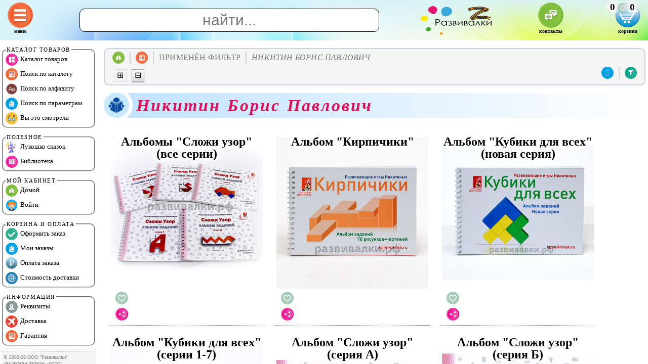

--- FILE ---
content_type: text/html; charset=UTF-8
request_url: https://razvivalki.ru/boris_nikitin/
body_size: 17969
content:

<HTML>
<HEAD>
<META http-equiv='imagetoolbar' content='no'>
<META name='resourse-type' content='document'>
<META name='document-state' content='dynamic'>
<META name='robots' content='index, follow'>
<META name='viewport' content='width=device-width, initial-scale=1.0'>
<META name='description' content='Никитин Борис Павлович (стр. 1)'>
<META name='keywords' content='борис никитин, никитин борис павлович, автор борис никитин'>
<LINK href='/css-js/style.css' rel='stylesheet' type='text/css'>
<LINK href='/css-js/cards.css' rel='stylesheet' type='text/css'>
<LINK href='/favicon.ico' rel='icon' type='image/x-icon'>
<LINK rel='canonical' href='https://razvivalki.ru/boris_nikitin/'>
<TITLE>Купить "Борис Никитин" - Бесплатная доставка - Интернет-магазин Развивалки (стр. 1)</TITLE>
<STYLE>:root {--title_color:#BFE2FF;} h1::before {background-image:url(/pics/reader.png);}</STYLE>
</HEAD>

<BODY>

<SCRIPT type='text/javascript' src='/css-js/script.js'></SCRIPT>
<SCRIPT type='text/javascript' src='/css-js/qr.js'></SCRIPT>

<DIV id='center' class='center' onScroll="scroll_e('center');"><A name='_top'></A>
  
  <DIV class='breadcrumbs'><TABLE><TR><TD><A href='/' onClick="window.location.assign('/_/'); return false;"><IMG src='/pics/home_2.svg' title='Домой'></A></TD><TD><A href='/katalog/'><IMG src='/pics/menu_3.svg' title='Каталог'></A></TD><TD>Применён фильтр<DIV><A href='/khans_andersen/'>Андерсен Ханс Кристиан</A><A href='/alla_anikushina/'>Аникушина Алла Анатольевна</A><A href='/tatyana_barchan/'>Барчан Татьяна Александровна</A><A href='/olga_bezrukova/'>Безрукова Ольга Александровна</A><A href='/mikhail_berkengejm/'>Беркенгейм Михаил Леонидович</A><A href='/m_borisova/'>Борисова М. А.</A><A href='/nikolaj_burakov/'>Бураков Николай Борисович</A><A href='/nataliya_vyugina/'>Вьюгина Наталия </A><A href='/sofiya_gershevitskaya/'>Гершевицкая София </A><A href='/natalya_gorodetskaya/'>Городецкая Наталья Геннадьевна</A><A href='/marina_guryanova/'>Гурьянова Марина Серафимовна</A><A href='/glen_doman/'>Доман Глен </A><A href='/dzhanet_doman/'>Доман Джанет </A><A href='/duglas_doman/'>Доман Дуглас </A><A href='/zoltan_denesh/'>Дьенеш Золтан </A><A href='/boris_elikov/'>Еликов Борис Петрович</A><A href='/boris_zhitkov/'>Житков Борис Степанович</A><A href='/tatyana_zaguzova/'>Загузова Татьяна Павловна</A><A href='/nikolaj_zajtsev/'>Зайцев Николай Александрович</A><A href='/eva_zlatogorova/'>Златогорова Ева </A><A href='/viktor_kaje/'>Кайе Виктор Августович</A><A href='/olga_kalenkova/'>Каленкова Ольга Николаевна</A><A href='/redyard_kipling/'>Киплинг Редьярд Джозеф</A><A href='/yanush_korchak/'>Корчак Януш </A><A href='/yurij_kudinov/'>Кудинов Юрий </A><A href='/dzhordzh_kyuizener/'>Кюизенер Джордж </A><A href='/veronika_mazina/'>Мазина Вероника Дмитриевна</A><A href='/irina_medeeva/'>Медеева Ирина Георгиевна</A><A href='/lena_nikitina/'>Никитина Лена Алексеевна</A><A href='/sharl_perro/'>Перро Шарль </A><A href='/yana_polej/'>Полей Яна </A><A href='/marina_polyakova/'>Полякова Марина Анатольевна</A><A href='/valentin_postnikov/'>Постников Валентин Ю.</A><A href='/oksana_prikhodko/'>Приходько Оксана Георгиевна</A><A href='/aleksandra_ptashenchuk/'>Пташенчук Александра </A><A href='/aleksandr_pushkin/'>Пушкин Александр Сергеевич</A><A href='/natalya_pyatibratova/'>Пятибратова Наталья Владимировна</A><A href='/dzhanni_rodari/'>Родари Джанни </A><A href='/kseniya_semyonova/'>Семёнова Ксения Александровна</A><A href='/dzhon_tolkien/'>Толкиен Джон Рональд</A><A href='/aleksej_tolstoj/'>Толстой Алексей Николаевич</A><A href='/bryus_khagi/'>Хаги Брюс </A><A href='/evgenij_chaplygin/'>Чаплыгин Евгений Васильевич</A><A href='/sasha_chyornyj/'>Чёрный Саша </A><A href='/elena_shhepoteva/'>Щепотьева Елена </A></DIV></TD><TD>Никитин Борис Павлович</TD></TR></TABLE><DIV class='flex-container_breadcrumbs'><NAV><DIV class='pnt' title='Плитка'><INPUT id='view-1' type='radio' name='view' checked><LABEL for='view-1'>&#8862;</LABEL></DIV> <DIV class='pnt' title='Таблица' onClick="window.location.assign('/?h=view&i=1&t=0&a=0&m=0&p=0&w=501&k=0&o=');"><INPUT id='view-2' type='radio' name='view'><LABEL for='view-2'>&#8863;</LABEL></DIV></NAV><NAV></NAV><TABLE class='float_right'><TR><TD><IMG src='/pics/arrows_1.svg' title='Сортировать'><DIV><A href='/?t=0&a=0&m=0&p=0&w=501&k=0&o=n' rel='nofollow'>по новинкам</A><A href='/?t=0&a=0&m=0&p=0&w=501&k=0&o=p' rel='nofollow'>по цене</A><A href='/?t=0&a=0&m=0&p=0&w=501&k=0&o=a' rel='nofollow'>по алфавиту</A></DIV></TD><TD><A href='/poisk_tovara/'><IMG src='/pics/filter.svg' title='Фильтр'></A></TD></DIV></TD></TR></TABLE></DIV></DIV><H1>Никитин Борис Павлович</H1><DIV class='only_desktop'></DIV>
  <DIV id='result_search' class='no_close'><DIV class='grid'> 
        <SPAN itemscope itemtype='http://schema.org/Product'>
        <FIGURE class='effect'>
        <IMG src='/s/albomy_slozhi_uzor_vse_serii_1.jpg' alt='Альбомы "Сложи узор" (все серии)' title='Альбомы "Сложи узор" (все серии)' itemprop='image'>
        <FIGCAPTION>
        <DIV class='name'>Альбомы "Сложи узор" (все серии)</DIV><META itemprop='name' content='Альбомы "Сложи узор" (все серии)'><META itemprop='alternateName' content='Альбомы "Сложи узор" (все серии)'>
        <DIV><P>Приобретая этот набор по акции, вы тратите существенно меньше денег по сравнению с покупкой по отдельности входящих в комплект товаров.</P></DIV>
        <A href='/albomy_slozhi_uzor_vse_serii/'>Альбомы "Сложи узор" (все серии)</A>
        </FIGCAPTION>
        <TABLE><TR align='right'><TD><DIV id='avs_bs2_4117' onClick="HTTP_Load('', 'h=avs&v=ins2&i=4117&x=1', 'avoska');"><IMG class='fav_btn' src='/pics/fav_e.svg' title='В избранное'></DIV></TD><TD rowspan='2'><DIV id='avs_4117' onClick="HTTP_Load('', 'h=avs&v=ins&i=4117&x=1', 'avoska');"><DIV class='buy_btn' title='Купить'>1497.00 &#8381;<DIV>1450.00</DIV></DIV></DIV></TD></TR><TR align='right'><TD><DIV onClick="HTTP_Load('', 'h=msg_fav&i=4117', 'avoska');"><IMG class='fav_btn' src='/pics/share.svg' title='Поделиться'></DIV></TD></TR></TABLE>
        </FIGURE>
        </SPAN> 
        <SPAN itemscope itemtype='http://schema.org/Product'>
        <FIGURE class='effect'>
        <IMG src='/s/zadaniya_kirpichiki_1.jpg' alt='Альбом "Кирпичики"' title='Альбом "Кирпичики"' itemprop='image'>
        <FIGCAPTION>
        <DIV class='name'>Альбом "Кирпичики"</DIV><META itemprop='name' content='Альбом "Кирпичики"'><META itemprop='alternateName' content='Задания "Кирпичики"'>
        <DIV><P>Альбом к игре "Кирпичики" содержит 40 новых интересных заданий, расположенных по принципу "от простого к сложному". Решая эти простые и средние по сложности примеры, детишки прекрасно подготавливаются к более трудным задачам из основного авторского блока.</P></DIV>
        <A href='/zadaniya_kirpichiki/'>Задания "Кирпичики"</A>
        </FIGCAPTION>
        <TABLE><TR align='right'><TD><DIV id='avs_bs2_3799' onClick="HTTP_Load('', 'h=avs&v=ins2&i=3799&x=1', 'avoska');"><IMG class='fav_btn' src='/pics/fav_e.svg' title='В избранное'></DIV></TD><TD rowspan='2'><DIV id='avs_3799' onClick="HTTP_Load('', 'h=avs&v=ins&i=3799&x=1', 'avoska');"><DIV class='buy_btn' title='Купить'>413.00 &#8381;<DIV>371.00</DIV></DIV></DIV></TD></TR><TR align='right'><TD><DIV onClick="HTTP_Load('', 'h=msg_fav&i=3799', 'avoska');"><IMG class='fav_btn' src='/pics/share.svg' title='Поделиться'></DIV></TD></TR></TABLE>
        </FIGURE>
        </SPAN> 
        <SPAN itemscope itemtype='http://schema.org/Product'>
        <FIGURE class='effect'>
        <IMG src='/s/zadaniya_kubiki_dlya_vsekh_1.jpg' alt='Альбом "Кубики для всех" (новая серия)' title='Альбом "Кубики для всех" (новая серия)' itemprop='image'>
        <FIGCAPTION>
        <DIV class='name'>Альбом "Кубики для всех" (новая серия)</DIV><META itemprop='name' content='Альбом "Кубики для всех" (новая серия)'><META itemprop='alternateName' content='Задания "Кубики для всех"'>
        <DIV><P>Абсолютно новый взгляд на игру "Кубики для всех", открывающий еще более широкие возможности для развития пространственного мышления малышей. В альбоме 51 задание, расположенное по принципу "от простого к сложному", рассчитанное на детей 5-12 лет.</P></DIV>
        <A href='/zadaniya_kubiki_dlya_vsekh/'>Задания "Кубики для всех"</A>
        </FIGCAPTION>
        <TABLE><TR align='right'><TD><DIV id='avs_bs2_3797' onClick="HTTP_Load('', 'h=avs&v=ins2&i=3797&x=1', 'avoska');"><IMG class='fav_btn' src='/pics/fav_e.svg' title='В избранное'></DIV></TD><TD rowspan='2'><DIV id='avs_3797' onClick="HTTP_Load('', 'h=avs&v=ins&i=3797&x=1', 'avoska');"><DIV class='buy_btn' title='Купить'>363.00 &#8381;<DIV>325.00</DIV></DIV></DIV></TD></TR><TR align='right'><TD><DIV onClick="HTTP_Load('', 'h=msg_fav&i=3797', 'avoska');"><IMG class='fav_btn' src='/pics/share.svg' title='Поделиться'></DIV></TD></TR></TABLE>
        </FIGURE>
        </SPAN> 
        <SPAN itemscope itemtype='http://schema.org/Product'>
        <FIGURE class='effect'>
        <IMG src='/s/albom_kubiki_dlya_vsekh_1.jpg' alt='Альбом "Кубики для всех" (серии 1-7)' title='Альбом "Кубики для всех" (серии 1-7)' itemprop='image'>
        <FIGCAPTION>
        <DIV class='name'>Альбом "Кубики для всех" (серии 1-7)</DIV><META itemprop='name' content='Альбом "Кубики для всех" (серии 1-7)'><META itemprop='alternateName' content='Альбом "Кубики для всех"'>
        <DIV><P>27 заданий в масштабе 1:1 для построения из 1, 2 и 3 фигур. Рисунки-задания специально сделаны бесцветными, чтобы ребенок сам подобрал необходимые фигуры и собрал модель.</P></DIV>
        <A href='/albom_kubiki_dlya_vsekh/'>Альбом "Кубики для всех"</A>
        </FIGCAPTION>
        <TABLE><TR align='right'><TD><DIV id='avs_bs2_3812' onClick="HTTP_Load('', 'h=avs&v=ins2&i=3812&x=1', 'avoska');"><IMG class='fav_btn' src='/pics/fav_e.svg' title='В избранное'></DIV></TD><TD rowspan='2'><DIV id='avs_3812' onClick="HTTP_Load('', 'h=avs&v=ins&i=3812&x=1', 'avoska');"><DIV class='buy_btn' title='Купить'>363.00 &#8381;<DIV>325.00</DIV></DIV></DIV></TD></TR><TR align='right'><TD><DIV onClick="HTTP_Load('', 'h=msg_fav&i=3812', 'avoska');"><IMG class='fav_btn' src='/pics/share.svg' title='Поделиться'></DIV></TD></TR></TABLE>
        </FIGURE>
        </SPAN> 
        <SPAN itemscope itemtype='http://schema.org/Product'>
        <FIGURE class='effect'>
        <IMG src='/s/albom_slozhi_uzor_1.jpg' alt='Альбом "Сложи узор" (серия А)' title='Альбом "Сложи узор" (серия А)' itemprop='image'>
        <FIGCAPTION>
        <DIV class='name'>Альбом "Сложи узор" (серия А)</DIV><META itemprop='name' content='Альбом "Сложи узор" (серия А)'><META itemprop='alternateName' content='Альбом "Сложи узор"'>
        <DIV><P>Оригинальный авторский альбом с заданиями к игре "Сложи узор" серии А рассчитан на детей от 2 до 6 лет, начинающих знакомство с игрой. Альбом содержит 29 заданий из четырех кубиков.</P></DIV>
        <A href='/albom_slozhi_uzor/'>Альбом "Сложи узор"</A>
        </FIGCAPTION>
        <TABLE><TR align='right'><TD><DIV id='avs_bs2_3792' onClick="HTTP_Load('', 'h=avs&v=ins2&i=3792&x=1', 'avoska');"><IMG class='fav_btn' src='/pics/fav_e.svg' title='В избранное'></DIV></TD><TD rowspan='2'><DIV id='avs_3792' onClick="HTTP_Load('', 'h=avs&v=ins&i=3792&x=1', 'avoska');"><DIV class='buy_btn' title='Купить'>312.00 &#8381;<DIV>280.00</DIV></DIV></DIV></TD></TR><TR align='right'><TD><DIV onClick="HTTP_Load('', 'h=msg_fav&i=3792', 'avoska');"><IMG class='fav_btn' src='/pics/share.svg' title='Поделиться'></DIV></TD></TR></TABLE>
        </FIGURE>
        </SPAN> 
        <SPAN itemscope itemtype='http://schema.org/Product'>
        <FIGURE class='effect'>
        <IMG src='/s/albom_kubiki_slozhi_uzor_1.jpg' alt='Альбом "Сложи узор" (серия Б)' title='Альбом "Сложи узор" (серия Б)' itemprop='image'>
        <FIGCAPTION>
        <DIV class='name'>Альбом "Сложи узор" (серия Б)</DIV><META itemprop='name' content='Альбом "Сложи узор" (серия Б)'><META itemprop='alternateName' content='Альбом "Кубики "Сложи узор"'>
        <DIV><P>Оригинальный авторский альбом с заданиями к игре "Сложи узор" серии Б рассчитан на детей от 4 до 7 лет, продолжающих знакомство с игрой. Альбом содержит 24 задания из девяти кубиков.</P></DIV>
        <A href='/albom_kubiki_slozhi_uzor/'>Альбом "Кубики "Сложи узор"</A>
        </FIGCAPTION>
        <TABLE><TR align='right'><TD><DIV id='avs_bs2_3793' onClick="HTTP_Load('', 'h=avs&v=ins2&i=3793&x=1', 'avoska');"><IMG class='fav_btn' src='/pics/fav_e.svg' title='В избранное'></DIV></TD><TD rowspan='2'><DIV id='avs_3793' onClick="HTTP_Load('', 'h=avs&v=ins&i=3793&x=1', 'avoska');"><DIV class='buy_btn' title='Купить'>312.00 &#8381;<DIV>280.00</DIV></DIV></DIV></TD></TR><TR align='right'><TD><DIV onClick="HTTP_Load('', 'h=msg_fav&i=3793', 'avoska');"><IMG class='fav_btn' src='/pics/share.svg' title='Поделиться'></DIV></TD></TR></TABLE>
        </FIGURE>
        </SPAN> 
        <SPAN itemscope itemtype='http://schema.org/Product'>
        <FIGURE class='effect'>
        <IMG src='/s/zadaniya_slozhi_uzor_1.jpg' alt='Альбом "Сложи узор" (серия В)' title='Альбом "Сложи узор" (серия В)' itemprop='image'>
        <FIGCAPTION>
        <DIV class='name'>Альбом "Сложи узор" (серия В)</DIV><META itemprop='name' content='Альбом "Сложи узор" (серия В)'><META itemprop='alternateName' content='Задания "Сложи узор"'>
        <DIV><P>Оригинальный авторский альбом с заданиями к игре "Сложи узор" серии В рассчитан на детей от 5 до 8 лет. Альбом содержит 24 задания из 16 кубиков.</P></DIV>
        <A href='/zadaniya_slozhi_uzor/'>Задания "Сложи узор"</A>
        </FIGCAPTION>
        <TABLE><TR align='right'><TD><DIV id='avs_bs2_3794' onClick="HTTP_Load('', 'h=avs&v=ins2&i=3794&x=1', 'avoska');"><IMG class='fav_btn' src='/pics/fav_e.svg' title='В избранное'></DIV></TD><TD rowspan='2'><DIV id='avs_3794' onClick="HTTP_Load('', 'h=avs&v=ins&i=3794&x=1', 'avoska');"><DIV class='buy_btn' title='Купить'>312.00 &#8381;<DIV>280.00</DIV></DIV></DIV></TD></TR><TR align='right'><TD><DIV onClick="HTTP_Load('', 'h=msg_fav&i=3794', 'avoska');"><IMG class='fav_btn' src='/pics/share.svg' title='Поделиться'></DIV></TD></TR></TABLE>
        </FIGURE>
        </SPAN> 
        <SPAN itemscope itemtype='http://schema.org/Product'>
        <FIGURE class='effect'>
        <IMG src='/s/zadaniya_kubiki_slozhi_uzor_1.jpg' alt='Альбом "Сложи узор" (серия Г)' title='Альбом "Сложи узор" (серия Г)' itemprop='image'>
        <FIGCAPTION>
        <DIV class='name'>Альбом "Сложи узор" (серия Г)</DIV><META itemprop='name' content='Альбом "Сложи узор" (серия Г)'><META itemprop='alternateName' content='Задания "Кубики "Сложи узор"'>
        <DIV><P>Оригинальный авторский альбом с заданиями к игре "Сложи узор" серии Г рассчитан на детей от 5 до 8 лет. Альбом содержит 41 задание с изображениями цифр и букв. Он поможет малышам складывать из кубиков "Сложи узор" уже знакомые им цифры и буквы.</P></DIV>
        <A href='/zadaniya_kubiki_slozhi_uzor/'>Задания "Кубики "Сложи узор"</A>
        </FIGCAPTION>
        <TABLE><TR align='right'><TD><DIV id='avs_bs2_3795' onClick="HTTP_Load('', 'h=avs&v=ins2&i=3795&x=1', 'avoska');"><IMG class='fav_btn' src='/pics/fav_e.svg' title='В избранное'></DIV></TD><TD rowspan='2'><DIV id='avs_3795' onClick="HTTP_Load('', 'h=avs&v=ins&i=3795&x=1', 'avoska');"><DIV class='buy_btn' title='Купить'>370.00 &#8381;<DIV>332.00</DIV></DIV></DIV></TD></TR><TR align='right'><TD><DIV onClick="HTTP_Load('', 'h=msg_fav&i=3795', 'avoska');"><IMG class='fav_btn' src='/pics/share.svg' title='Поделиться'></DIV></TD></TR></TABLE>
        </FIGURE>
        </SPAN> 
        <SPAN itemscope itemtype='http://schema.org/Product'>
        <FIGURE class='effect'>
        <IMG src='/s/albom_slozhi_uzor_nikitina_1.jpg' alt='Альбом "Сложи узор" (серия Д)' title='Альбом "Сложи узор" (серия Д)' itemprop='image'>
        <FIGCAPTION>
        <DIV class='name'>Альбом "Сложи узор" (серия Д)</DIV><META itemprop='name' content='Альбом "Сложи узор" (серия Д)'><META itemprop='alternateName' content='Альбом "Сложи узор" Никитина'>
        <DIV><P>Оригинальный авторский альбом с заданиями к игре "Сложи узор" серии Д рассчитан на детей от 5 до 10 лет. Альбом содержит 30 интересных заданий особой сложности из разного количества кубиков. Он подойдет детишкам, которые уже знакомы с игрой "Сложи узор" и справились с предыдущими заданиями серий А, Б, В, Г.</P></DIV>
        <A href='/albom_slozhi_uzor_nikitina/'>Альбом "Сложи узор" Никитина</A>
        </FIGCAPTION>
        <TABLE><TR align='right'><TD><DIV id='avs_bs2_3796' onClick="HTTP_Load('', 'h=avs&v=ins2&i=3796&x=1', 'avoska');"><IMG class='fav_btn' src='/pics/fav_e.svg' title='В избранное'></DIV></TD><TD rowspan='2'><DIV id='avs_3796' onClick="HTTP_Load('', 'h=avs&v=ins&i=3796&x=1', 'avoska');"><DIV class='buy_btn' title='Купить'>312.00 &#8381;<DIV>280.00</DIV></DIV></DIV></TD></TR><TR align='right'><TD><DIV onClick="HTTP_Load('', 'h=msg_fav&i=3796', 'avoska');"><IMG class='fav_btn' src='/pics/share.svg' title='Поделиться'></DIV></TD></TR></TABLE>
        </FIGURE>
        </SPAN> 
        <SPAN itemscope itemtype='http://schema.org/Product'>
        <FIGURE class='effect'>
        <IMG src='/s/zadaniya_unikub_1.jpg' alt='Альбом "Уникуб"' title='Альбом "Уникуб"' itemprop='image'>
        <FIGCAPTION>
        <DIV class='name'>Альбом "Уникуб"</DIV><META itemprop='name' content='Альбом "Уникуб"'><META itemprop='alternateName' content='Задания "Уникуб"'>
        <DIV><P>Альбом к игре "Уникуб" содержит более 60 новых интересных заданий, расположенных по принципу "от простого к сложному". Выполняя эти простые и средние по сложности задания, детишки прекрасно подготавливаются к более трудным задачам игры "Уникуб" из основного авторского блока.</P></DIV>
        <A href='/zadaniya_unikub/'>Задания "Уникуб"</A>
        </FIGCAPTION>
        <TABLE><TR align='right'><TD><DIV id='avs_bs2_3801' onClick="HTTP_Load('', 'h=avs&v=ins2&i=3801&x=1', 'avoska');"><IMG class='fav_btn' src='/pics/fav_e.svg' title='В избранное'></DIV></TD><TD rowspan='2'><DIV id='avs_3801' onClick="HTTP_Load('', 'h=avs&v=ins&i=3801&x=1', 'avoska');"><DIV class='buy_btn' title='Купить'>413.00 &#8381;<DIV>371.00</DIV></DIV></DIV></TD></TR><TR align='right'><TD><DIV onClick="HTTP_Load('', 'h=msg_fav&i=3801', 'avoska');"><IMG class='fav_btn' src='/pics/share.svg' title='Поделиться'></DIV></TD></TR></TABLE>
        </FIGURE>
        </SPAN> 
        <SPAN itemscope itemtype='http://schema.org/Product'>
        <FIGURE class='effect'>
        <IMG src='/s/vnimanie_ugadaj_ka_1.jpg' alt='Внимание - угадай-ка! (анализ и синтез)' title='Внимание - угадай-ка! (анализ и синтез)' itemprop='image'>
        <FIGCAPTION>
        <DIV class='name'>Внимание - угадай-ка! (анализ и синтез)</DIV><META itemprop='name' content='Внимание - угадай-ка! (анализ и синтез)'><META itemprop='alternateName' content='Внимание - угадай-ка!'>
        <DIV><P>11 серий по 4 рисунка с определяемой игроком закономерностью изменения изображений. Игра повышает внимательность и эффективно готовит к обучению в школе. Она отлично подходит для работы в группах: дети дополнительно учатся объективно анализировать и аргументированно выносить оценку суждениям.</P></DIV>
        <A href='/vnimanie_ugadaj_ka/'>Внимание - угадай-ка!</A>
        </FIGCAPTION>
        <TABLE><TR align='right'><TD><DIV id='avs_bs2_3803' onClick="HTTP_Load('', 'h=avs&v=ins2&i=3803&x=1', 'avoska');"><IMG class='fav_btn' src='/pics/fav_e.svg' title='В избранное'></DIV></TD><TD rowspan='2'><DIV id='avs_3803' onClick="HTTP_Load('', 'h=avs&v=ins&i=3803&x=1', 'avoska');"><DIV class='buy_btn' title='Купить'>1153.00 &#8381;<DIV>1034.00</DIV></DIV></DIV></TD></TR><TR align='right'><TD><DIV onClick="HTTP_Load('', 'h=msg_fav&i=3803', 'avoska');"><IMG class='fav_btn' src='/pics/share.svg' title='Поделиться'></DIV></TD></TR></TABLE>
        </FIGURE>
        </SPAN> 
        <SPAN itemscope itemtype='http://schema.org/Product'>
        <FIGURE class='effect'>
        <IMG src='/s/kirpichiki_nikitina_1.jpg' alt='Кирпичики (деревянная коробка)' title='Кирпичики (деревянная коробка)' itemprop='image'>
        <FIGCAPTION>
        <DIV class='name'>Кирпичики (деревянная коробка)</DIV><META itemprop='name' content='Кирпичики (деревянная коробка)'><META itemprop='alternateName' content='Игра "Кирпичики Никитина"'>
        <DIV><P>Кубики Никитина знакомят детей с основами конструирования и черчения, развивают внимание, пространственное мышление, способность к анализу и самоконтролю. В комплект входят восемь одинаковых деревянных брусков и блокнот с заданиями.</P></DIV>
        <A href='/igra_kirpichiki_nikitina/'>Игра "Кирпичики Никитина"</A>
        </FIGCAPTION>
        <TABLE><TR align='right'><TD><DIV id='avs_bs2_3761' onClick="HTTP_Load('', 'h=avs&v=ins2&i=3761&x=1', 'avoska');"><IMG class='fav_btn' src='/pics/fav_e.svg' title='В избранное'></DIV></TD><TD rowspan='2'><DIV id='avs_3761' onClick="HTTP_Load('', 'h=avs&v=ins&i=3761&x=1', 'avoska');"><DIV class='buy_btn' title='Купить'>297.00 &#8381;<DIV>267.00</DIV></DIV></DIV></TD></TR><TR align='right'><TD><DIV onClick="HTTP_Load('', 'h=msg_fav&i=3761', 'avoska');"><IMG class='fav_btn' src='/pics/share.svg' title='Поделиться'></DIV></TD></TR></TABLE>
        </FIGURE>
        </SPAN> 
        <SPAN itemscope itemtype='http://schema.org/Product'>
        <FIGURE class='effect'>
        <IMG src='/s/kirpichiki_nikitina_kartonnaya_korobka_1.jpg' alt='Кирпичики (картонная коробка)' title='Кирпичики (картонная коробка)' itemprop='image'>
        <FIGCAPTION>
        <DIV class='name'>Кирпичики (картонная коробка)</DIV><META itemprop='name' content='Кирпичики (картонная коробка)'><META itemprop='alternateName' content='Кубики Никитина "Кирпичики"'>
        <DIV><P>Кубики Никитина знакомят детей с основами конструирования и черчения, развивают внимание, пространственное мышление, способность к анализу и самоконтролю. В комплект входят восемь одинаковых деревянных брусков и блокнот с заданиями.</P></DIV>
        <A href='/kubiki_nikitina_kirpichiki/'>Кубики Никитина "Кирпичики"</A>
        </FIGCAPTION>
        <TABLE><TR align='right'><TD><DIV id='avs_bs2_6635' onClick="HTTP_Load('', 'h=avs&v=ins2&i=6635&x=1', 'avoska');"><IMG class='fav_btn' src='/pics/fav_e.svg' title='В избранное'></DIV></TD><TD rowspan='2'><DIV id='avs_6635' onClick="HTTP_Load('', 'h=avs&v=ins&i=6635&x=1', 'avoska');"><DIV class='buy_btn' title='Купить'>268.00 &#8381;<DIV>241.00</DIV></DIV></DIV></TD></TR><TR align='right'><TD><DIV onClick="HTTP_Load('', 'h=msg_fav&i=6635', 'avoska');"><IMG class='fav_btn' src='/pics/share.svg' title='Поделиться'></DIV></TD></TR></TABLE>
        </FIGURE>
        </SPAN> 
        <SPAN itemscope itemtype='http://schema.org/Product'>
        <FIGURE class='effect'>
        <IMG src='/s/kirpichiki_bpnikitina_1.jpg' alt='Кирпичики (картонная коробка)' title='Кирпичики (картонная коробка)' itemprop='image'>
        <FIGCAPTION>
        <DIV class='name'>Кирпичики (картонная коробка)</DIV><META itemprop='name' content='Кирпичики (картонная коробка)'><META itemprop='alternateName' content='"Кирпичики" Б.П.Никитина'>
        <DIV><P>Игра примечательна тем, что ребёнок на основе плоских изображений одного предмета с трех сторон (три вида на чертеже) создаёт объёмную модель. Как же легко и с каким интересом дошколята схватывают то, с чем так мучаются школьники на черчении! И дело не в том, нужно или нет малышу черчение, - просто это отличный тренажер интеллекта.</P></DIV>
        <A href='/kirpichiki_bpnikitina/'>"Кирпичики" Б.П.Никитина</A>
        </FIGCAPTION>
        <TABLE><TR align='right'><TD><DIV id='avs_bs2_3798' onClick="HTTP_Load('', 'h=avs&v=ins2&i=3798&x=1', 'avoska');"><IMG class='fav_btn' src='/pics/fav_e.svg' title='В избранное'></DIV></TD><TD rowspan='2'><DIV id='avs_3798' onClick="HTTP_Load('', 'h=avs&v=ins&i=3798&x=1', 'avoska');"><DIV class='buy_btn' title='Купить'>1153.00 &#8381;<DIV>1034.00</DIV></DIV></DIV></TD></TR><TR align='right'><TD><DIV onClick="HTTP_Load('', 'h=msg_fav&i=3798', 'avoska');"><IMG class='fav_btn' src='/pics/share.svg' title='Поделиться'></DIV></TD></TR></TABLE>
        </FIGURE>
        </SPAN> 
        <SPAN itemscope itemtype='http://schema.org/Product'>
        <FIGURE class='effect'>
        <IMG src='/s/igra_kubiki_dlya_vsekh_1.jpg' alt='Кубики для всех (деревянная коробка)' title='Кубики для всех (деревянная коробка)' itemprop='image'>
        <FIGCAPTION>
        <DIV class='name'>Кубики для всех (деревянная коробка)</DIV><META itemprop='name' content='Кубики для всех (деревянная коробка)'><META itemprop='alternateName' content='Игра "Кубики для всех"'>
        <DIV><P>"Кубики для всех" Никитина учат мышлению пространственными образами и умению их комбинировать, развивает способности к комбинаторике, помогает овладеть графической грамотностью и понимать уже до школы план, карту, чертеж.</P></DIV>
        <A href='/igra_kubiki_dlya_vsekh/'>Игра "Кубики для всех"</A>
        </FIGCAPTION>
        <TABLE><TR align='right'><TD><DIV id='avs_bs2_47' onClick="HTTP_Load('', 'h=avs&v=ins2&i=47&x=1', 'avoska');"><IMG class='fav_btn' src='/pics/fav_e.svg' title='В избранное'></DIV></TD><TD rowspan='2'><DIV id='avs_47' onClick="HTTP_Load('', 'h=avs&v=ins&i=47&x=1', 'avoska');"><DIV class='buy_btn' title='Купить'>998.00 &#8381;<DIV>894.00</DIV></DIV></DIV></TD></TR><TR align='right'><TD><DIV onClick="HTTP_Load('', 'h=msg_fav&i=47', 'avoska');"><IMG class='fav_btn' src='/pics/share.svg' title='Поделиться'></DIV></TD></TR></TABLE>
        </FIGURE>
        </SPAN> 
        <SPAN itemscope itemtype='http://schema.org/Product'>
        <FIGURE class='effect'>
        <IMG src='/s/kubiki_dlya_vsekh_bpnikitina_1.jpg' alt='Кубики для всех (деревянная коробка)' title='Кубики для всех (деревянная коробка)' itemprop='image'>
        <FIGCAPTION>
        <DIV class='name'>Кубики для всех (деревянная коробка)</DIV><META itemprop='name' content='Кубики для всех (деревянная коробка)'><META itemprop='alternateName' content='"Кубики для всех" Б.П.Никитина'>
        <DIV><P>Ребенку предстоит собрать более ста интересных моделей, хотя игра состоит всего лишь из семи различных деревянных фигур, каждая из которых окрашена в свой цвет, и семи серий заданий. Этот процесс может длиться несколько лет, поскольку последние задания не сразу поддадутся даже взрослому.</P></DIV>
        <A href='/kubiki_dlya_vsekh_bpnikitina/'>"Кубики для всех" Б.П.Никитина</A>
        </FIGCAPTION>
        <TABLE><TR align='right'><TD><DIV id='avs_bs2_2616' onClick="HTTP_Load('', 'h=avs&v=ins2&i=2616&x=1', 'avoska');"><IMG class='fav_btn' src='/pics/fav_e.svg' title='В избранное'></DIV></TD><TD rowspan='2'><DIV id='avs_2616' onClick="HTTP_Load('', 'h=avs&v=ins&i=2616&x=1', 'avoska');"><DIV class='buy_btn' title='Купить'>1733.00 &#8381;<DIV>1554.00</DIV></DIV></DIV></TD></TR><TR align='right'><TD><DIV onClick="HTTP_Load('', 'h=msg_fav&i=2616', 'avoska');"><IMG class='fav_btn' src='/pics/share.svg' title='Поделиться'></DIV></TD></TR></TABLE>
        </FIGURE>
        </SPAN> 
        <SPAN itemscope itemtype='http://schema.org/Product'>
        <FIGURE class='effect'>
        <IMG src='/s/igra_nikitina_kubiki_dlya_vsekh_1.jpg' alt='Кубики для всех (картонная коробка)' title='Кубики для всех (картонная коробка)' itemprop='image'>
        <FIGCAPTION>
        <DIV class='name'>Кубики для всех (картонная коробка)</DIV><META itemprop='name' content='Кубики для всех (картонная коробка)'><META itemprop='alternateName' content='Игра Никитина "Кубики для всех"'>
        <DIV><P>"Кубики для всех" Никитина учат мышлению пространственными образами и умению их комбинировать, развивает способности к комбинаторике, помогает овладеть графической грамотностью и понимать уже до школы план, карту, чертеж.</P></DIV>
        <A href='/igra_nikitina_kubiki_dlya_vsekh/'>Игра Никитина "Кубики для всех"</A>
        </FIGCAPTION>
        <TABLE><TR align='right'><TD><DIV id='avs_bs2_6375' onClick="HTTP_Load('', 'h=avs&v=ins2&i=6375&x=1', 'avoska');"><IMG class='fav_btn' src='/pics/fav_e.svg' title='В избранное'></DIV></TD><TD rowspan='2'><DIV id='avs_6375' onClick="HTTP_Load('', 'h=avs&v=ins&i=6375&x=1', 'avoska');"><DIV class='buy_btn' title='Купить'>916.00 &#8381;<DIV>822.00</DIV></DIV></DIV></TD></TR><TR align='right'><TD><DIV onClick="HTTP_Load('', 'h=msg_fav&i=6375', 'avoska');"><IMG class='fav_btn' src='/pics/share.svg' title='Поделиться'></DIV></TD></TR></TABLE>
        </FIGURE>
        </SPAN> 
        <SPAN itemscope itemtype='http://schema.org/Product'>
        <FIGURE class='effect'>
        <IMG src='/s/raznotsvetnyj-mir-1-3-goda_1.jpg' alt='Разноцветный мир (1,5-3 года, приложение)' title='Разноцветный мир (1,5-3 года, приложение)' itemprop='image'>
        <FIGCAPTION>
        <DIV class='name'>Разноцветный мир (1,5-3 года, приложение)</DIV><META itemprop='name' content='Разноцветный мир (1,5-3 года, приложение)'><META itemprop='alternateName' content='Альбом "Разноцветный мир"'>
        <DIV><P>Дополнительное пособие к кубикам Никитина "Сложи узор" предназначено для первоначального знакомства с игрой ребенка 1,5-3 лет. Приведено множество ярких иллюстраций со стихами.</P></DIV>
        <A href='/albom_raznotsvetnyj_mir/'>Альбом "Разноцветный мир"</A>
        </FIGCAPTION>
        <TABLE><TR align='right'><TD><DIV id='avs_bs2_4399' onClick="HTTP_Load('', 'h=avs&v=ins2&i=4399&x=1', 'avoska');"><IMG class='fav_btn' src='/pics/fav_e.svg' title='В избранное'></DIV></TD><TD rowspan='2'><DIV id='avs_4399' onClick="HTTP_Load('', 'h=avs&v=ins&i=4399&x=1', 'avoska');"><DIV class='buy_btn' title='Купить'>255.00 &#8381;<DIV>229.00</DIV></DIV></DIV></TD></TR><TR align='right'><TD><DIV onClick="HTTP_Load('', 'h=msg_fav&i=4399', 'avoska');"><IMG class='fav_btn' src='/pics/share.svg' title='Поделиться'></DIV></TD></TR></TABLE>
        </FIGURE>
        </SPAN> 
        <SPAN itemscope itemtype='http://schema.org/Product'>
        <FIGURE class='effect'>
        <IMG src='/s/raznotsvetnyj-mir-2-4-goda_1.jpg' alt='Разноцветный мир (2-4 года, приложение)' title='Разноцветный мир (2-4 года, приложение)' itemprop='image'>
        <FIGCAPTION>
        <DIV class='name'>Разноцветный мир (2-4 года, приложение)</DIV><META itemprop='name' content='Разноцветный мир (2-4 года, приложение)'><META itemprop='alternateName' content='Разноцветный мир (2-4 года)'>
        <DIV><P>Дополнительное пособие к кубикам Никитина "Сложи узор" предназначено для первоначального знакомства с игрой ребенка 2-4 лет. Приведено множество ярких иллюстраций со стихами.</P></DIV>
        <A href='/raznotsvetnyj_mir_2_4_goda/'>Разноцветный мир (2-4 года)</A>
        </FIGCAPTION>
        <TABLE><TR align='right'><TD><DIV id='avs_bs2_7417' onClick="HTTP_Load('', 'h=avs&v=ins2&i=7417&x=1', 'avoska');"><IMG class='fav_btn' src='/pics/fav_e.svg' title='В избранное'></DIV></TD><TD rowspan='2'><DIV id='avs_7417' onClick="HTTP_Load('', 'h=avs&v=ins&i=7417&x=1', 'avoska');"><DIV class='buy_btn' title='Купить'>255.00 &#8381;<DIV>229.00</DIV></DIV></DIV></TD></TR><TR align='right'><TD><DIV onClick="HTTP_Load('', 'h=msg_fav&i=7417', 'avoska');"><IMG class='fav_btn' src='/pics/share.svg' title='Поделиться'></DIV></TD></TR></TABLE>
        </FIGURE>
        </SPAN> 
        <SPAN itemscope itemtype='http://schema.org/Product'>
        <FIGURE class='effect'>
        <IMG src='/s/raznotsvetnyj-mir-4-7-let_1.jpg' alt='Разноцветный мир (4-7 лет, приложение)' title='Разноцветный мир (4-7 лет, приложение)' itemprop='image'>
        <FIGCAPTION>
        <DIV class='name'>Разноцветный мир (4-7 лет, приложение)</DIV><META itemprop='name' content='Разноцветный мир (4-7 лет, приложение)'><META itemprop='alternateName' content='Разноцветный мир (4-7 лет)'>
        <DIV><P>Дополнительное пособие к кубикам Никитина "Сложи узор" предназначено для первоначального знакомства с игрой ребенка 4-7 лет. Приведено множество ярких иллюстраций со стихами.</P></DIV>
        <A href='/raznotsvetnyj_mir_4_7_let/'>Разноцветный мир (4-7 лет)</A>
        </FIGCAPTION>
        <TABLE><TR align='right'><TD><DIV id='avs_bs2_7418' onClick="HTTP_Load('', 'h=avs&v=ins2&i=7418&x=1', 'avoska');"><IMG class='fav_btn' src='/pics/fav_e.svg' title='В избранное'></DIV></TD><TD rowspan='2'><DIV id='avs_7418' onClick="HTTP_Load('', 'h=avs&v=ins&i=7418&x=1', 'avoska');"><DIV class='buy_btn' title='Купить'>255.00 &#8381;<DIV>229.00</DIV></DIV></DIV></TD></TR><TR align='right'><TD><DIV onClick="HTTP_Load('', 'h=msg_fav&i=7418', 'avoska');"><IMG class='fav_btn' src='/pics/share.svg' title='Поделиться'></DIV></TD></TR></TABLE>
        </FIGURE>
        </SPAN> 
        <SPAN itemscope itemtype='http://schema.org/Product'>
        <FIGURE class='effect'>
        <IMG src='/s/igra_nikitina_slozhi_uzor_1.jpg' alt='Сложи узор (деревянная коробка)' title='Сложи узор (деревянная коробка)' itemprop='image'>
        <FIGCAPTION>
        <DIV class='name'>Сложи узор (деревянная коробка)</DIV><META itemprop='name' content='Сложи узор (деревянная коробка)'><META itemprop='alternateName' content='Игра Никитина "Сложи узор"'>
        <DIV><P>Исполнение игры от авторов методики - семьи Никитиных. "Сложи узор" - одна из самых популярных игр Никитиных, очень любимая детьми и взрослыми. Из содержимого этой коробочки рождаются причудливые узоры, цифры, буквы, симпатичные животные. А главное, создаёт их сам малыш! Размеры: 3x3 см.</P></DIV>
        <A href='/igra_nikitina_slozhi_uzor/'>Игра Никитина "Сложи узор"</A>
        </FIGCAPTION>
        <TABLE><TR align='right'><TD><DIV id='avs_bs2_3791' onClick="HTTP_Load('', 'h=avs&v=ins2&i=3791&x=1', 'avoska');"><IMG class='fav_btn' src='/pics/fav_e.svg' title='В избранное'></DIV></TD><TD rowspan='2'><DIV id='avs_3791' onClick="HTTP_Load('', 'h=avs&v=ins&i=3791&x=1', 'avoska');"><DIV class='buy_btn' title='Купить'>1718.00 &#8381;<DIV>1541.00</DIV></DIV></DIV></TD></TR><TR align='right'><TD><DIV onClick="HTTP_Load('', 'h=msg_fav&i=3791', 'avoska');"><IMG class='fav_btn' src='/pics/share.svg' title='Поделиться'></DIV></TD></TR></TABLE>
        </FIGURE>
        </SPAN> 
        <SPAN itemscope itemtype='http://schema.org/Product'>
        <FIGURE class='effect'>
        <IMG src='/s/slozhi_uzor_nikitina_1.jpg' alt='Сложи узор (деревянная коробка)' title='Сложи узор (деревянная коробка)' itemprop='image'>
        <FIGCAPTION>
        <DIV class='name'>Сложи узор (деревянная коробка)</DIV><META itemprop='name' content='Сложи узор (деревянная коробка)'><META itemprop='alternateName' content='Сложи узор'>
        <DIV><P>При игре с кубиками Никитина хорошо развивается способность детей к анализу и синтезу, используемым почти во всякой интеллектуальной деятельности, и способность к комбинированию. Малыши выполняют три разных вида заданий. Размеры: 3x3 см.</P></DIV>
        <A href='/slozhi_uzor/'>Сложи узор</A>
        </FIGCAPTION>
        <TABLE><TR align='right'><TD><DIV id='avs_bs2_48' onClick="HTTP_Load('', 'h=avs&v=ins2&i=48&x=1', 'avoska');"><IMG class='fav_btn' src='/pics/fav_e.svg' title='В избранное'></DIV></TD><TD rowspan='2'><DIV id='avs_48' onClick="HTTP_Load('', 'h=avs&v=ins&i=48&x=1', 'avoska');"><DIV class='buy_btn' title='Купить'>911.00 &#8381;<DIV>816.00</DIV></DIV></DIV></TD></TR><TR align='right'><TD><DIV onClick="HTTP_Load('', 'h=msg_fav&i=48', 'avoska');"><IMG class='fav_btn' src='/pics/share.svg' title='Поделиться'></DIV></TD></TR></TABLE>
        </FIGURE>
        </SPAN> 
        <SPAN itemscope itemtype='http://schema.org/Product'>
        <FIGURE class='effect'>
        <IMG src='/s/kubiki_nikitina_slozhi_uzor_1.jpg' alt='Сложи узор (картонная коробка)' title='Сложи узор (картонная коробка)' itemprop='image'>
        <FIGCAPTION>
        <DIV class='name'>Сложи узор (картонная коробка)</DIV><META itemprop='name' content='Сложи узор (картонная коробка)'><META itemprop='alternateName' content='Кубики Никитина "Сложи узор"'>
        <DIV><P>При игре с кубиками Никитина хорошо развивается способность детей к анализу и синтезу, используемым почти во всякой интеллектуальной деятельности, и способность к комбинированию. Малыши выполняют три разных вида заданий. Размеры: 3x3 см.</P></DIV>
        <A href='/kubiki_nikitina_slozhi_uzor/'>Кубики Никитина "Сложи узор"</A>
        </FIGCAPTION>
        <TABLE><TR align='right'><TD><DIV id='avs_bs2_6377' onClick="HTTP_Load('', 'h=avs&v=ins2&i=6377&x=1', 'avoska');"><IMG class='fav_btn' src='/pics/fav_e.svg' title='В избранное'></DIV></TD><TD rowspan='2'><DIV id='avs_6377' onClick="HTTP_Load('', 'h=avs&v=ins&i=6377&x=1', 'avoska');"><DIV class='buy_btn' title='Купить'>864.00 &#8381;<DIV>775.00</DIV></DIV></DIV></TD></TR><TR align='right'><TD><DIV onClick="HTTP_Load('', 'h=msg_fav&i=6377', 'avoska');"><IMG class='fav_btn' src='/pics/share.svg' title='Поделиться'></DIV></TD></TR></TABLE>
        </FIGURE>
        </SPAN> 
        <SPAN itemscope itemtype='http://schema.org/Product'>
        <FIGURE class='effect'>
        <IMG src='/s/stupenki_tvorchestva_razvivayushhie_igry_1.jpg' alt='Ступеньки творчества, или Развивающие игры' title='Ступеньки творчества, или Развивающие игры' itemprop='image'>
        <FIGCAPTION>
        <DIV class='name'>Ступеньки творчества, или Развивающие игры</DIV><META itemprop='name' content='Ступеньки творчества, или Развивающие игры'><META itemprop='alternateName' content='Ступеньки творчества: развивающие игры (Никитины)'>
        <DIV><P>Эта книга - об играх, но играх необычных. Они родились в общении с детьми и при их непосредственном участии, прошли проверку в большой семье Никитиных и в других семьях, в экспериментальных студиях, на уроках увлеченных педагогов. И неизменно вызывали интерес не только у детей, но и у взрослых.</P></DIV>
        <A href='/stupenki_tvorchestva_razvivayushhie_igry_nikitiny/'>Ступеньки творчества: развивающие игры (Никитины)</A>
        </FIGCAPTION>
        <TABLE><TR align='right'><TD><DIV id='avs_bs2_4512' onClick="HTTP_Load('', 'h=avs&v=ins2&i=4512&x=1', 'avoska');"><IMG class='fav_btn' src='/pics/fav_e.svg' title='В избранное'></DIV></TD><TD rowspan='2'><DIV id='avs_4512' onClick="HTTP_Load('', 'h=avs&v=ins&i=4512&x=1', 'avoska');"><DIV class='buy_btn' title='Купить'>653.00 &#8381;<DIV>585.00</DIV></DIV></DIV></TD></TR><TR align='right'><TD><DIV onClick="HTTP_Load('', 'h=msg_fav&i=4512', 'avoska');"><IMG class='fav_btn' src='/pics/share.svg' title='Поделиться'></DIV></TD></TR></TABLE>
        </FIGURE>
        </SPAN> 
        <SPAN itemscope itemtype='http://schema.org/Product'>
        <FIGURE class='effect'>
        <IMG src='/s/tochechki_nikitina_1.jpg' alt='Точечки: цветовое мемори' title='Точечки: цветовое мемори' itemprop='image'>
        <FIGCAPTION>
        <DIV class='name'>Точечки: цветовое мемори</DIV><META itemprop='name' content='Точечки: цветовое мемори'><META itemprop='alternateName' content='Точечки Никитина'>
        <DIV><P>Прекрасная игра для начала обучения счету и знакомства с цифрами и числами. Игра будет интересна и полезна как малышам, которые только начинают знакомиться со счетом, так и детям, хорошо ориентирующимися в числах первого десятка и умеющими считать до 100.</P></DIV>
        <A href='/tochechki_nikitina/'>Точечки Никитина</A>
        </FIGCAPTION>
        <TABLE><TR align='right'><TD><DIV id='avs_bs2_4496' onClick="HTTP_Load('', 'h=avs&v=ins2&i=4496&x=1', 'avoska');"><IMG class='fav_btn' src='/pics/fav_e.svg' title='В избранное'></DIV></TD><TD rowspan='2'><DIV id='avs_4496' onClick="HTTP_Load('', 'h=avs&v=ins&i=4496&x=1', 'avoska');"><DIV class='buy_btn' title='Купить'>1153.00 &#8381;<DIV>1034.00</DIV></DIV></DIV></TD></TR><TR align='right'><TD><DIV onClick="HTTP_Load('', 'h=msg_fav&i=4496', 'avoska');"><IMG class='fav_btn' src='/pics/share.svg' title='Поделиться'></DIV></TD></TR></TABLE>
        </FIGURE>
        </SPAN> 
        <SPAN itemscope itemtype='http://schema.org/Product'>
        <FIGURE class='effect'>
        <IMG src='/s/unikub_nikitina_1.jpg' alt='Уникуб (деревянная коробка)' title='Уникуб (деревянная коробка)' itemprop='image'>
        <FIGCAPTION>
        <DIV class='name'>Уникуб (деревянная коробка)</DIV><META itemprop='name' content='Уникуб (деревянная коробка)'><META itemprop='alternateName' content='Уникуб'>
        <DIV><P>Универсальные кубики Никитина вводят малыша в мир трехмерного пространства. Развитие пространственного мышления позволит ребенку в будущем овладевать черчением, стереометрией, начертательной геометрией.</P></DIV>
        <A href='/unikub/'>Уникуб</A>
        </FIGCAPTION>
        <TABLE><TR align='right'><TD><DIV id='avs_bs2_49' onClick="HTTP_Load('', 'h=avs&v=ins2&i=49&x=1', 'avoska');"><IMG class='fav_btn' src='/pics/fav_e.svg' title='В избранное'></DIV></TD><TD rowspan='2'><DIV id='avs_49' onClick="HTTP_Load('', 'h=avs&v=ins&i=49&x=1', 'avoska');"><DIV class='buy_btn' title='Купить'>956.00 &#8381;<DIV>857.00</DIV></DIV></DIV></TD></TR><TR align='right'><TD><DIV onClick="HTTP_Load('', 'h=msg_fav&i=49', 'avoska');"><IMG class='fav_btn' src='/pics/share.svg' title='Поделиться'></DIV></TD></TR></TABLE>
        </FIGURE>
        </SPAN> 
        <SPAN itemscope itemtype='http://schema.org/Product'>
        <FIGURE class='effect'>
        <IMG src='/s/razvivayushhaya_igra_unikub_1.jpg' alt='Уникуб (деревянная коробка)' title='Уникуб (деревянная коробка)' itemprop='image'>
        <FIGCAPTION>
        <DIV class='name'>Уникуб (деревянная коробка)</DIV><META itemprop='name' content='Уникуб (деревянная коробка)'><META itemprop='alternateName' content='Развивающая игра "Уникуб"'>
        <DIV><P>Универсальные кубики вводят малыша в мир трехмерного пространства. Игра чрезвычайно полезна для развития математического мышления ребенка, что позволит ему в будущем легче овладевать алгеброй, геометрией, черчением и другими точными науками.</P></DIV>
        <A href='/razvivayushhaya_igra_unikub/'>Развивающая игра "Уникуб"</A>
        </FIGCAPTION>
        <TABLE><TR align='right'><TD><DIV id='avs_bs2_3800' onClick="HTTP_Load('', 'h=avs&v=ins2&i=3800&x=1', 'avoska');"><IMG class='fav_btn' src='/pics/fav_e.svg' title='В избранное'></DIV></TD><TD rowspan='2'><DIV id='avs_3800' onClick="HTTP_Load('', 'h=avs&v=ins&i=3800&x=1', 'avoska');"><DIV class='buy_btn' title='Купить'>1936.00 &#8381;<DIV>1736.00</DIV></DIV></DIV></TD></TR><TR align='right'><TD><DIV onClick="HTTP_Load('', 'h=msg_fav&i=3800', 'avoska');"><IMG class='fav_btn' src='/pics/share.svg' title='Поделиться'></DIV></TD></TR></TABLE>
        </FIGURE>
        </SPAN> 
        <SPAN itemscope itemtype='http://schema.org/Product'>
        <FIGURE class='effect'>
        <IMG src='/s/unikub_1.jpg' alt='Уникуб (картонная коробка)' title='Уникуб (картонная коробка)' itemprop='image'>
        <FIGCAPTION>
        <DIV class='name'>Уникуб (картонная коробка)</DIV><META itemprop='name' content='Уникуб (картонная коробка)'><META itemprop='alternateName' content='Кубики "Уникуб"'>
        <DIV><P>Универсальные кубики Никитина вводят малыша в мир трехмерного пространства. Развитие пространственного мышления позволит ребенку в будущем овладевать черчением, стереометрией, начертательной геометрией.</P></DIV>
        <A href='/kubiki_unikub/'>Кубики "Уникуб"</A>
        </FIGCAPTION>
        <TABLE><TR align='right'><TD><DIV id='avs_bs2_6376' onClick="HTTP_Load('', 'h=avs&v=ins2&i=6376&x=1', 'avoska');"><IMG class='fav_btn' src='/pics/fav_e.svg' title='В избранное'></DIV></TD><TD rowspan='2'><DIV id='avs_6376' onClick="HTTP_Load('', 'h=avs&v=ins&i=6376&x=1', 'avoska');"><DIV class='buy_btn' title='Купить'>983.00 &#8381;<DIV>881.00</DIV></DIV></DIV></TD></TR><TR align='right'><TD><DIV onClick="HTTP_Load('', 'h=msg_fav&i=6376', 'avoska');"><IMG class='fav_btn' src='/pics/share.svg' title='Поделиться'></DIV></TD></TR></TABLE>
        </FIGURE>
        </SPAN> </DIV></DIV>
  <HR class='hr'>
<DIV class='flags'>
<UL>
  <LI style='--accent-color:#DA611E' onClick="window.open('tel:+79263531194'); return false;">
    <DIV class='title'><IMG src='/pics/phone_2.svg'><BR>Позвонить оператору</DIV>
    <DIV class='descr'>+7-926-353-11-94</DIV>
  </LI>
  <LI style='--accent-color:#D2B53B' onClick="window.open('https://wa.me/79299000196'); return false;">
    <DIV class='title'><IMG src='/pics/whatsapp.svg'><BR>Написать WhatsApp</DIV>
    <DIV class='descr'>Звонки не принимаем</DIV>
  </LI>
  <LI style='--accent-color:#1286A8' onClick="window.location.assign('/obratnaya_svyaz/'); return false;">
    <DIV class='title'><IMG src='/pics/letter.svg'><BR>Написать письмо</DIV>
    <DIV class='descr'>на сайте</DIV>
  </LI>
</UL>
</DIV>
  
</DIV>

<DIV id='top' class='top flex-container' style='background-image:url(/pics/background_4.jpg);'>

  <DIV class='only_desktop'>
    <DIV class='cart' onClick="toggle_menu_d();"><IMG id='menu_pic_d' src='/pics/menu.svg' title='Меню'><DIV class='cart_txt'>Меню</DIV></DIV>
  </DIV>

  <DIV class='only_mobile'>
    <DIV class='cart' onClick="toggle_menu_main();"><IMG id='menu_pic_main' src='/pics/menu.svg' title='Меню'><DIV class='cart_txt'>Меню</DIV></DIV>
  </DIV>

  <DIV class='only_mobile'>
    <DIV class='cart' onClick="toggle_menu_m();"><IMG id='menu_pic_m' src='/pics/menu_3.svg' title='Каталог'><DIV class='cart_txt'>Каталог</DIV></DIV>
  </DIV>

  <DIV class='only_desktop'>
    <INPUT style='font-size:30px;' type='text' size='30' value='' maxlength='15' placeholder='найти...' autocomplete='off' onKeyUp="if (this.value.length<5) { class_remove('avoska', 'avoska_active'); } else { request_good(event.keyCode, '', 0, this.value); }">
  </DIV>

  <DIV class='only_mobile'>
    <INPUT style='font-size:20px; padding:2 2 2 2px;' type='text' size='2' value='' maxlength='15' placeholder='найти...' autocomplete='off' onKeyUp="if (this.value.length<5) { document.getElementById('suggest_good').style.visibility='hidden'; } else { request_good(event.keyCode, '', 0, this.value); }">
  </DIV>

  <IMG class='logo' src='/pics/logo.png' alt='РАЗВИВАЛКИ' title='РАЗВИВАЛКИ' onClick="window.location.assign('/_/'); return false;">

  <DIV class='only_desktop'>
    <DIV class='cart' onClick="window.location.assign('/obratnaya_svyaz/'); return false;"><IMG src='/pics/chat.svg' title='Контакты'><DIV class='cart_txt'>Контакты</DIV></DIV>
  </DIV>

<DIV class='mobile_desktop'>
  <DIV class='cart' onClick="toggle('menu_avs');"><DIV id='avoska_sum' class='avoska_sum'></DIV><DIV id='cart'></DIV><DIV class='cart_txt'>Корзина</DIV></DIV>
    <DIV id='menu_avs' class='menu_lk'>
      <DIV class='menu_header'>Корзина</DIV>
      <A href='#' onClick="HTTP_Load('', 'h=manual', 'avoska'); return false;">Войти</A><BR>
      <A href='#' onClick="window.location.assign('/confirm/'); return false;">Оформить заказ</A><BR>
      <A href='#' onClick="window.location.assign('/history/'); return false;">Мои заказы</A><BR>
      <A href='#' onClick="window.location.assign('/oplata/'); return false;">Оплата заказа</A><BR>
      <A href='#' onClick="HTTP_Load('', 'h=zero', 'avoska'); return false;">Выйти</A><BR>
    </DIV>
  </DIV>
</DIV>
<NAV id='left' class='left no_close'><UL> <LI style='background-color:#CCFF66;' onClick="off(); show_block('m_1', 'show');">Распродажи, акции</LI>
 <LI style='background-color:#FFCC99;' onClick="off(); show_block('m_2', 'show');">Методики развития детей</LI>
 <LI style='background-color:#CCCCFF;' onClick="off(); show_block('m_3', 'show');">Развитие мелкой моторики</LI>
 <LI style='background-color:#FFFF99;' onClick="off(); show_block('m_4', 'show');">Время, кассы, счётный материал</LI>
 <LI style='background-color:#CCFF66;' onClick="off(); show_block('m_5', 'show');">Логопедия, наглядные пособия</LI>
 <LI style='background-color:#FFCCFF;' onClick="off(); show_block('m_6', 'show');">Конструкторы, опыты, модели</LI>
 <LI style='background-color:#99FFFF;' onClick="off(); show_block('m_7', 'show');">Пазлы, настольные игры</LI>
 <LI style='background-color:#CCCCFF;' onClick="off(); show_block('m_8', 'show');">Творчество, рукоделие</LI>
 <LI style='background-color:#FFCC99;' onClick="off(); show_block('m_9', 'show');">Театры, куклы, матрёшки</LI>
 <LI style='background-color:#FFFF99;' onClick="off(); show_block('m_10', 'show');">Иностранные языки для детей</LI>
 <LI style='background-color:#FFCCFF;' onClick="off(); show_block('m_11', 'show');">Прописи, рабочие тетради, диски</LI>
 <LI style='background-color:#99FFFF;' onClick="off(); show_block('m_12', 'show');">Книги для детей и родителей</LI>
</UL></DIV><DIV id='m_1' class='menu_good' style='background-color:#CCFF66;'><DIV class='menu_good_block'><DIV class='menu_header'><A href='/tovary_ot_9_rub/' class='menu_header'>Товары от 9 руб.</A></DIV>
 </DIV><DIV class='menu_good_block'><DIV class='menu_header'><A href='/komplekty_so_skidkoj/' class='menu_header'>Комплекты со скидкой</A></DIV>
 </DIV><DIV class='menu_good_block'><DIV class='menu_header'><A href='/novinki_magazina/' class='menu_header'>Новинки магазина</A></DIV>
 </DIV><DIV class='menu_good_block'><DIV class='menu_header'><A href='/populyarnye_tovary/' class='menu_header'>Популярные товары</A></DIV>
 </DIV>
</DIV>

 <DIV id='m_2' class='menu_good' style='background-color:#FFCC99;'><DIV class='menu_good_block'><DIV class='menu_header'><A href='/metodika_zajtseva/' class='menu_header'>Методика Зайцева</A></DIV>
 <A class='good_before' href='/metodika_kubiki_zajtseva/'>Методика "Кубики Зайцева"</A><BR>
 <A class='good_before' href='/matematika_po_zajtsevu/'>Математика по Зайцеву</A><BR>
 <A class='good_before' href='/anglijskij_yazyk_zajtseva/'>Английский язык Зайцева</A><BR>
 <A class='good_before' href='/uroki_zajtseva/'>Уроки Зайцева</A><BR>
 </DIV><DIV class='menu_good_block'><DIV class='menu_header'><A href='/igry_nikitina/' class='menu_header'>Игры Никитина</A></DIV>
 <A class='good_before' href='/slozhi_uzor_nikitina/'>"Сложи узор" Никитина</A><BR>
 <A class='good_before' href='/kubiki_dlya_vsekh_nikitina/'>"Кубики для всех" Никитина</A><BR>
 <A class='good_before' href='/unikub_nikitina/'>"Уникуб" Никитина</A><BR>
 <A class='good_before' href='/kirpichiki_nikitina/'>"Кирпичики" Никитина</A><BR>
 <A class='good_before' href='/slozhi_kvadrat_nikitina/'>"Сложи квадрат" Никитина</A><BR>
 <A class='good_before' href='/drobi_nikitina/'>"Дроби" Никитина</A><BR>
 <A class='good_before' href='/skhemy_kubiki_nikitina/'>Схемы "Кубики Никитина"</A><BR>
 <A class='good_before' href='/drugie_igry_nikitina/'>Другие игры Никитина</A><BR>
 <A class='good_before' href='/plakaty_nikitina/'>Плакаты Никитина</A><BR>
 </DIV><DIV class='menu_good_block'><DIV class='menu_header'><A href='/rechevye_igry_dlya_detej/' class='menu_header'>Речевые игры для детей</A></DIV>
 <A class='good_before' href='/grammaticheskie_igry/'>Грамматические игры</A><BR>
 <A class='good_before' href='/didakticheskie_rechevye_igry/'>Дидактические речевые игры</A><BR>
 <A class='good_before' href='/igry_na_razvitie_myshleniya/'>Игры на развитие мышления</A><BR>
 <A class='good_before' href='/didakticheskie_igry_po_matematike/'>Дидактические игры по математике</A><BR>
 <A class='good_before' href='/igry_po_okruzhayushhemu_miru/'>Игры по окружающему миру</A><BR>
 <A class='good_before' href='/igry_rebusy/'>Игры-ребусы</A><BR>
 </DIV><DIV class='menu_good_block'><DIV class='menu_header'><A href='/bloki_denesha/' class='menu_header'>Блоки Дьенеша</A></DIV>
 <A class='good_before' href='/logicheskie_bloki_denesha/'>Логические блоки Дьенеша</A><BR>
 <A class='good_before' href='/skhemy_denesha/'>Схемы Дьенеша</A><BR>
 </DIV><DIV class='menu_good_block'><DIV class='menu_header'><A href='/palochki_kyuizenera/' class='menu_header'>Палочки Кюизенера</A></DIV>
 <A class='good_before' href='/tsvetnye_palochki_kyuizenera/'>Цветные палочки Кюизенера</A><BR>
 <A class='good_before' href='/skhemy_kyuizenera/'>Схемы Кюизенера</A><BR>
 </DIV><DIV class='menu_good_block'><DIV class='menu_header'><A href='/kursy_burakova/' class='menu_header'>Курсы Буракова</A></DIV>
 <A class='good_before' href='/matematika_burakova/'>Математика Буракова</A><BR>
 <A class='good_before' href='/chtenie_burakova/'>Чтение Буракова</A><BR>
 <A class='good_before' href='/gramotnost_bez_pravil/'>Грамотность без правил</A><BR>
 <A class='good_before' href='/propisi_burakova/'>Прописи Буракова</A><BR>
 <A class='good_before' href='/kalendar_burakova/'>Календарь Буракова</A><BR>
 <A class='good_before' href='/rannee_razvitie_burakova/'>Раннее развитие Буракова</A><BR>
 <A class='good_before' href='/intellektualnyj_trening_burakova/'>Интеллектуальный тренинг Буракова</A><BR>
 <A class='good_before' href='/magnity_burakova/'>Магниты Буракова</A><BR>
 <A class='good_before' href='/tablitsy_burakova/'>Таблицы Буракова</A><BR>
 <A class='good_before' href='/pervaya_biblioteka_burakova/'>Первая библиотека Буракова</A><BR>
 </DIV><DIV class='menu_good_block'><DIV class='menu_header'><A href='/metodika_domana/' class='menu_header'>Методика Домана</A></DIV>
 <A class='good_before' href='/vunderkind_s_pelyonok/'>Вундеркинд с пелёнок</A><BR>
 <A class='good_before' href='/knigi_domana/'>Книги Домана</A><BR>
 <A class='good_before' href='/kartochki_domana/'>Карточки Домана</A><BR>
 <A class='good_before' href='/kartochki_domana_na_inostrannykh_yazykakh/'>Карточки Домана на иностранных языках</A><BR>
 <A class='good_before' href='/video_domana/'>Видео Домана</A><BR>
 </DIV><DIV class='menu_good_block'><DIV class='menu_header'><A href='/logiko_malysh/' class='menu_header'>Логико-малыш</A></DIV>
 <A class='good_before' href='/planshet_logiko_malysh/'>Планшет "Логико-малыш"</A><BR>
 <A class='good_before' href='/kartochki_logiko_malysh/'>Карточки "Логико-малыш"</A><BR>
 </DIV><DIV class='menu_good_block'><DIV class='menu_header'><A href='/drugie_metodiki_razvitiya/' class='menu_header'>Другие методики развития</A></DIV>
 <A class='good_before' href='/igry_montessori/'>Игры Монтессори</A><BR>
 <A class='good_before' href='/metodika_pyatibratovoj/'>Методика Пятибратовой</A><BR>
 <A class='good_before' href='/kubiki_chaplygina/'>Кубики Чаплыгина</A><BR>
 <A class='good_before' href='/shkola_logiki_bitno/'>Школа логики Битно</A><BR>
 <A class='good_before' href='/metodika_teplyakovoj/'>Методика Тепляковой</A><BR>
 <A class='good_before' href='/muzyka_s_mamoj/'>Музыка с мамой</A><BR>
 </DIV></DIV>

 <DIV id='m_3' class='menu_good' style='background-color:#CCCCFF;'><DIV class='menu_good_block'><DIV class='menu_header'><A href='/melkaya_motorika_ruk/' class='menu_header'>Мелкая моторика рук</A></DIV>
 <A class='good_before' href='/shnurovki_dlya_detej/'>Шнуровки для детей</A><BR>
 <A class='good_before' href='/sortery_dlya_detej/'>Сортеры для детей</A><BR>
 <A class='good_before' href='/igrushki_labirinty/'>Игрушки - лабиринты</A><BR>
 <A class='good_before' href='/kubiki_piramidki_balansiry/'>Кубики, пирамидки, балансиры</A><BR>
 <A class='good_before' href='/shesteryonki_prishhepki/'>Шестерёнки, прищепки</A><BR>
 <A class='good_before' href='/chervyachki_meshochki_topotushi/'>Червячки, мешочки, топотуши</A><BR>
 <A class='good_before' href='/ruchki_lozhki_spirografy_trafarety/'>Ручки, ложки, спирографы, трафареты</A><BR>
 <A class='good_before' href='/igrushki_katalki/'>Игрушки - каталки</A><BR>
 </DIV><DIV class='menu_good_block'><DIV class='menu_header'><A href='/razvitie_rechevogo_slukha_i_dykhaniya/' class='menu_header'>Развитие речевого слуха и дыхания</A></DIV>
 <A class='good_before' href='/pogremushki_stuchalki/'>Погремушки, стучалки</A><BR>
 <A class='good_before' href='/svistulki_ksilofony/'>Свистульки, ксилофоны</A><BR>
 </DIV><DIV class='menu_good_block'><DIV class='menu_header'><A href='/bizibordy_geobordy/' class='menu_header'>Бизиборды, геоборды</A></DIV>
 <A class='good_before' href='/biziboksy/'>Бизибоксы</A><BR>
 <A class='good_before' href='/bizibordy_dlya_detej/'>Бизиборды для детей</A><BR>
 <A class='good_before' href='/geobordy/'>Геоборды</A><BR>
 </DIV><DIV class='menu_good_block'><DIV class='menu_header'><A href='/ramki_vkladyshi/' class='menu_header'>Рамки-вкладыши</A></DIV>
 <A class='good_before' href='/vkladyshi_bolshe_menshe/'>Вкладыши "Больше - меньше"</A><BR>
 <A class='good_before' href='/geometricheskie_ramki_vkladyshi/'>Геометрические рамки-вкладыши</A><BR>
 <A class='good_before' href='/tematicheskie_ramki_vkladyshi/'>Тематические рамки-вкладыши</A><BR>
 <A class='good_before' href='/chasy_matematicheskie_ramki_vkladyshi/'>Часы, математические рамки-вкладыши</A><BR>
 <A class='good_before' href='/magnitnye_mozaiki/'>Магнитные мозаики</A><BR>
 </DIV></DIV>

 <DIV id='m_4' class='menu_good' style='background-color:#FFFF99;'><DIV class='menu_good_block'><DIV class='menu_header'><A href='/izuchenie_vremeni_dlya_detej/' class='menu_header'>Изучение времени для детей</A></DIV>
 <A class='good_before' href='/chasy_dlya_izucheniya_vremeni_detmi/'>Часы для изучения времени детьми</A><BR>
 <A class='good_before' href='/kalendari_prirody_detskie/'>Календари природы детские</A><BR>
 </DIV><DIV class='menu_good_block'><DIV class='menu_header'><A href='/kassy_bukv_i_tsifr/' class='menu_header'>Кассы букв и цифр</A></DIV>
 <A class='good_before' href='/kassy_bukv/'>Кассы букв</A><BR>
 <A class='good_before' href='/kassy_tsifr_schyotnyj_material/'>Кассы цифр, счётный материал</A><BR>
 <A class='good_before' href='/igry_po_matematike_dlya_detej/'>Игры по математике для детей</A><BR>
 </DIV></DIV>

 <DIV id='m_5' class='menu_good' style='background-color:#CCFF66;'><DIV class='menu_good_block'><DIV class='menu_header'><A href='/logopedicheskie_posobiya/' class='menu_header'>Логопедические пособия</A></DIV>
 <A class='good_before' href='/logopedicheskie_igrushki/'>Логопедические игрушки</A><BR>
 <A class='good_before' href='/posobiya_po_logopedii/'>Пособия по логопедии</A><BR>
 </DIV><DIV class='menu_good_block'><DIV class='menu_header'><A href='/uchebno_naglyadnye_posobiya/' class='menu_header'>Учебно-наглядные пособия</A></DIV>
 <A class='good_before' href='/naglyadno_didakticheskie_posobiya/'>Наглядно-дидактические пособия</A><BR>
 </DIV></DIV>

 <DIV id='m_6' class='menu_good' style='background-color:#FFCCFF;'><DIV class='menu_good_block'><DIV class='menu_header'><A href='/konstruktory_dlya_detej/' class='menu_header'>Конструкторы для детей</A></DIV>
 <A class='good_before' href='/konstruktory_dlya_malyshej/'>Конструкторы для малышей</A><BR>
 <A class='good_before' href='/tekhnicheskie_konstruktory/'>Технические конструкторы</A><BR>
 <A class='good_before' href='/nauchnye_konstruktory/'>Научные конструкторы</A><BR>
 <A class='good_before' href='/konstruktory_po_pdd/'>Конструкторы по ПДД</A><BR>
 <A class='good_before' href='/sbornye_modeli_iz_dereva/'>Сборные модели из дерева</A><BR>
 </DIV><DIV class='menu_good_block'><DIV class='menu_header'><A href='/nabory_opytov_dlya_detej/' class='menu_header'>Наборы опытов для детей</A></DIV>
 <A class='good_before' href='/travyanchiki/'>Травянчики</A><BR>
 <A class='good_before' href='/krasivye_opyty/'>Красивые опыты</A><BR>
 <A class='good_before' href='/knigi_po_opytam/'>Книги по опытам</A><BR>
 </DIV><DIV class='menu_good_block'><DIV class='menu_header'><A href='/elektronnye_igrushki/' class='menu_header'>Электронные игрушки</A></DIV>
 <A class='good_before' href='/kompyutery_elektronika/'>Компьютеры, электроника</A><BR>
 </DIV></DIV>

 <DIV id='m_7' class='menu_good' style='background-color:#99FFFF;'><DIV class='menu_good_block'><DIV class='menu_header'><A href='/golovolomki_pazly/' class='menu_header'>Головоломки, пазлы</A></DIV>
 <A class='good_before' href='/igry_golovolomki_detskie/'>Игры-головоломки детские</A><BR>
 <A class='good_before' href='/mozaiki_dlya_detej/'>Мозаики для детей</A><BR>
 </DIV><DIV class='menu_good_block'><DIV class='menu_header'><A href='/pazly_dlya_detej/' class='menu_header'>Пазлы для детей</A></DIV>
 <A class='good_before' href='/pazly_s_tajnami/'>Пазлы с тайнами</A><BR>
 <A class='good_before' href='/figurnye_pazly/'>Фигурные пазлы</A><BR>
 <A class='good_before' href='/myagkie_pazly_magnitnye_vkladyshi/'>Мягкие пазлы, магнитные, вкладыши</A><BR>
 <A class='good_before' href='/razreznye_kartinki_dlya_detej/'>Разрезные картинки для детей</A><BR>
 <A class='good_before' href='/derevyannye_pazly_dlya_detej/'>Деревянные пазлы для детей</A><BR>
 <A class='good_before' href='/geograficheskie_pazly/'>Географические пазлы</A><BR>
 </DIV><DIV class='menu_good_block'><DIV class='menu_header'><A href='/detskie_nastolnye_igry/' class='menu_header'>Детские настольные игры</A></DIV>
 <A class='good_before' href='/memo_dlya_detej/'>Мемо для детей</A><BR>
 <A class='good_before' href='/assotsiatsii_khodilki_nastolnye_igry/'>Ассоциации, ходилки, настольные игры</A><BR>
 <A class='good_before' href='/loto_detskoe/'>Лото детское</A><BR>
 <A class='good_before' href='/domino_detskoe/'>Домино детское</A><BR>
 </DIV><DIV class='menu_good_block'><DIV class='menu_header'><A href='/intellektualnye_igry_dlya_detej/' class='menu_header'>Интеллектуальные игры для детей</A></DIV>
 <A class='good_before' href='/igry_dlya_razvitiya_intellekta/'>Игры для развития интеллекта</A><BR>
 <A class='good_before' href='/igry_na_razvitie_rechi/'>Игры на развитие речи</A><BR>
 <A class='good_before' href='/igry_po_grammatike/'>Игры по грамматике</A><BR>
 <A class='good_before' href='/didakticheskie_matematicheskie_igry/'>Дидактические математические игры</A><BR>
 <A class='good_before' href='/logicheskie_nastolnye_igry/'>Логические настольные игры</A><BR>
 <A class='good_before' href='/igry_po_sotsialnomu_razvitiyu/'>Игры по социальному развитию</A><BR>
 </DIV><DIV class='menu_good_block'><DIV class='menu_header'><A href='/obuchayushhie_igry_dlya_detej/' class='menu_header'>Обучающие игры для детей</A></DIV>
 <A class='good_before' href='/mini_igry_v_dorogu/'>Мини-игры в дорогу</A><BR>
 <A class='good_before' href='/razvlekatelnye_igry_dlya_detej/'>Развлекательные игры для детей</A><BR>
 </DIV></DIV>

 <DIV id='m_8' class='menu_good' style='background-color:#CCCCFF;'><DIV class='menu_good_block'><DIV class='menu_header'><A href='/rukodelie_dlya_detej/' class='menu_header'>Рукоделие для детей</A></DIV>
 <A class='good_before' href='/risovanie_plastilin_gips_svechi/'>Рисование, пластилин, гипс, свечи</A><BR>
 <A class='good_before' href='/kvilling_dlya_nachinayushhikh/'>Квиллинг для начинающих</A><BR>
 <A class='good_before' href='/vyshivanie_i_otkrytki/'>Вышивание и открытки</A><BR>
 </DIV><DIV class='menu_good_block'><DIV class='menu_header'><A href='/tvorchestvo_dlya_detej/' class='menu_header'>Творчество для детей</A></DIV>
 <A class='good_before' href='/vyzhiganie_gravyury/'>Выжигание, гравюры</A><BR>
 <A class='good_before' href='/nabory_dlya_tvorchestva_detskie/'>Наборы для творчества детские</A><BR>
 </DIV></DIV>

 <DIV id='m_9' class='menu_good' style='background-color:#FFCC99;'><DIV class='menu_good_block'><DIV class='menu_header'><A href='/kukly/' class='menu_header'>Куклы</A></DIV>
 <A class='good_before' href='/kukly_i_odevashki/'>Куклы и одевашки</A><BR>
 <A class='good_before' href='/logopedicheskie_kukly/'>Логопедические куклы</A><BR>
 </DIV><DIV class='menu_good_block'><DIV class='menu_header'><A href='/igry_teatry_skazki/' class='menu_header'>Игры "Театры-сказки"</A></DIV>
 <A class='good_before' href='/skazki_na_lipuchkakh/'>Сказки на липучках</A><BR>
 <A class='good_before' href='/palchikovye_teatry_iz_fetra/'>Пальчиковые театры из фетра</A><BR>
 <A class='good_before' href='/palchikovye_teatry_dlya_detej/'>Пальчиковые театры для детей</A><BR>
 <A class='good_before' href='/derevyannye_teatry/'>Деревянные театры</A><BR>
 <A class='good_before' href='/teatry_tenej_dlya_detej/'>Театры теней для детей</A><BR>
 <A class='good_before' href='/teatry_matryoshki/'>Театры-матрёшки</A><BR>
 </DIV></DIV>

 <DIV id='m_10' class='menu_good' style='background-color:#FFFF99;'><DIV class='menu_good_block'><DIV class='menu_header'><A href='/anglijskij_dlya_malyshej/' class='menu_header'>Английский для малышей</A></DIV>
 <A class='good_before' href='/kartochki_anglijskikh_slov/'>Карточки английских слов</A><BR>
 <A class='good_before' href='/memo_na_anglijskom/'>Мемо на английском</A><BR>
 <A class='good_before' href='/posobiya_po_anglijskomu_yazyku/'>Пособия по английскому языку</A><BR>
 </DIV><DIV class='menu_good_block'><DIV class='menu_header'><A href='/nemetskij_i_frantsuzskij_dlya_detej/' class='menu_header'>Немецкий и французский для детей</A></DIV>
 <A class='good_before' href='/kartochki_nemetskie/'>Карточки немецкие</A><BR>
 <A class='good_before' href='/kartochki_frantsuzskie/'>Карточки французские</A><BR>
 </DIV></DIV>

 <DIV id='m_11' class='menu_good' style='background-color:#FFCCFF;'><DIV class='menu_good_block'><DIV class='menu_header'><A href='/tetradi_propisi/' class='menu_header'>Тетради-прописи</A></DIV>
 <A class='good_before' href='/propisi_v_linejku/'>Прописи в линейку</A><BR>
 <A class='good_before' href='/propisi_v_kletku/'>Прописи в клетку</A><BR>
 <A class='good_before' href='/rabochie_tetradi/'>Рабочие тетради</A><BR>
 <A class='good_before' href='/ekspress_kursy/'>Экспресс-курсы</A><BR>
 </DIV><DIV class='menu_good_block'><DIV class='menu_header'><A href='/knizhki_raskraski/' class='menu_header'>Книжки-раскраски</A></DIV>
 <A class='good_before' href='/raskraski_dlya_samykh_malenkikh/'>Раскраски для самых маленьких</A><BR>
 <A class='good_before' href='/raskraski_po_obraztsu/'>Раскраски по образцу</A><BR>
 <A class='good_before' href='/vodnye_raskraski/'>Водные раскраски</A><BR>
 </DIV><DIV class='menu_good_block'><DIV class='menu_header'><A href='/knigi_s_naklejkami/' class='menu_header'>Книги с наклейками</A></DIV>
 <A class='good_before' href='/knizhki_s_naklejkami/'>Книжки с наклейками</A><BR>
 <A class='good_before' href='/kartinki_najdi_otlichiya_dlya_detej/'>Картинки "Найди отличия" для детей</A><BR>
 </DIV><DIV class='menu_good_block'><DIV class='menu_header'><A href='/audio_video_cd/' class='menu_header'>Аудио, видео, CD</A></DIV>
 <A class='good_before' href='/detskie_audioknigi/'>Детские аудиокниги</A><BR>
 <A class='good_before' href='/video/'>Видео</A><BR>
 <A class='good_before' href='/cd_rom/'>CD-ROM</A><BR>
 </DIV></DIV>

 <DIV id='m_12' class='menu_good' style='background-color:#99FFFF;'><DIV class='menu_good_block'><DIV class='menu_header'><A href='/detskie_knizhki/' class='menu_header'>Детские книжки</A></DIV>
 <A class='good_before' href='/moi_pervye_knizhki/'>Мои первые книжки</A><BR>
 <A class='good_before' href='/knizhki_dlya_malyshej/'>Книжки для малышей</A><BR>
 <A class='good_before' href='/knigi_dlya_samostoyatelno_chteniya/'>Книги для самостоятельно чтения</A><BR>
 <A class='good_before' href='/detskie_entsiklopedii/'>Детские энциклопедии</A><BR>
 </DIV><DIV class='menu_good_block'><DIV class='menu_header'><A href='/knigi_dlya_roditelej/' class='menu_header'>Книги для родителей</A></DIV>
 <A class='good_before' href='/knigi_dlya_uchitelej/'>Книги для учителей</A><BR>
 <A class='good_before' href='/knigi_dlya_podgotovki_k_shkole/'>Книги для подготовки к школе</A><BR>
</DIV></NAV><SCRIPT>off(13-1);</SCRIPT>
<NAV id='left_menu' class='left_menu'>

<FIELDSET>
  <LEGEND>Каталог товаров</LEGEND>
  <DIV onClick="toggle_menu_m();"><IMG src='/pics/menu_4.svg'>Каталог товаров</DIV>
  <DIV onClick="window.location.assign('/katalog/'); return false;"><IMG src='/pics/menu_3.svg'>Поиск по каталогу</DIV>
  <DIV onClick="window.location.assign('/katalog_alf/'); return false;"><IMG src='/pics/alphabet.png'>Поиск по алфавиту</DIV>
  <DIV onClick="window.location.assign('/poisk_tovara/'); return false;"><IMG src='/pics/checklist_3.svg'>Поиск по параметрам</DIV>
  <DIV onClick="window.location.assign('/visit/'); return false;"><IMG src='/pics/eye.svg'>Вы это смотрели</DIV>
</FIELDSET>

<FIELDSET>
  <LEGEND>Полезное</LEGEND>
  <DIV onClick="window.location.assign('/lukoshko_skazok/'); return false;"><IMG src='/pics/wizard.png'>Лукошко сказок</DIV>
  <DIV onClick="window.location.assign('/biblioteka/'); return false;"><IMG src='/pics/book.svg'>Библиотека</DIV>
</FIELDSET>

<FIELDSET>
  <LEGEND>Мой кабинет</LEGEND>
  <A href='/' onClick="window.location.assign('/_/'); return false;"><IMG src='/pics/home_2.svg'>Домой</A>
  <DIV onClick="HTTP_Load('', 'h=manual', 'avoska'); return false;"><IMG src='/pics/girl.svg'>Войти</DIV>
</FIELDSET>

<FIELDSET>
  <LEGEND>Корзина и оплата</LEGEND>
  <DIV onClick="window.location.assign('/confirm/'); return false;"><IMG src='/pics/ok_2.svg'>Оформить заказ</DIV>
  <DIV onClick="window.location.assign('/history/'); return false;"><IMG src='/pics/checklist_3.svg'>Мои заказы</DIV>
  <DIV onClick="window.location.assign('/oplata/'); return false;"><IMG src='/pics/rub.svg'>Оплата заказа</DIV>
  <DIV onClick="window.location.assign('/tarify_na_dostavku/'); return false;"><IMG src='/pics/globus.svg'>Стоимость доставки</DIV>
</FIELDSET>

<FIELDSET>
  <LEGEND>Информация</LEGEND>
  <DIV onClick="window.location.assign('/kontakty/'); return false;"><IMG src='/pics/where_1.svg'>Реквизиты</DIV>
  <DIV onClick="window.location.assign('/sposoby_dostavki/'); return false;"><IMG src='/pics/plane.svg'>Доставка</DIV>
  <DIV onClick="window.location.assign('/garantijnye_obyazatelstva/'); return false;"><IMG src='/pics/menu_3.svg'>Гарантия</DIV>
</FIELDSET>

<DIV class='copy'>&copy; 2002-26 ООО "Развивалки" (<SPAN class='tm'>развивалки</SPAN>) (ОГРН 1225000067270)</DIV></NAV>

<A href='#_top'><IMG id='arrow' class='scroll_e' src='/pics/arrow_3.svg' title='Вверх' alt='Вверх'></A>

<DIV id='avoska' class='popup avoska'></DIV>
<DIV id='loading_pic' class='loading_pic'><IMG src='/pics/z1.jpg' alt='Загружаемся...'></DIV>

<SCRIPT>document.getElementById("cart").innerHTML="<IMG src='/pics/cart_e.png'>"; document.getElementById("avoska_sum").innerHTML="0<DIV class='only_desktop'> <IMG src='/pics/fav_e.svg'> 0</DIV>";</SCRIPT>

<!-- Yandex.Metrika counter --> <script type='text/javascript'> (function(m,e,t,r,i,k,a){ m[i]=m[i]||function(){(m[i].a=m[i].a||[]).push(arguments)}; m[i].l=1*new Date(); for (var j = 0; j < document.scripts.length; j++) {if (document.scripts[j].src === r) { return; }} k=e.createElement(t),a=e.getElementsByTagName(t)[0],k.async=1,k.src=r,a.parentNode.insertBefore(k,a) })(window, document,'script','https://mc.yandex.ru/metrika/tag.js?id=104581327', 'ym'); ym(104581327, 'init', {ssr:true, webvisor:true, clickmap:true, ecommerce:'dataLayer', accurateTrackBounce:true, trackLinks:true}); </script> <noscript><div><img src='https://mc.yandex.ru/watch/104581327' style='position:absolute; left:-9999px;' alt='' /></div></noscript> <!-- /Yandex.Metrika counter -->
</BODY>
</HTML>


--- FILE ---
content_type: text/css
request_url: https://razvivalki.ru/css-js/style.css
body_size: 19373
content:
:root {
  --blue:#3498DB;
  --green:#2ECC71;
  --purple:#9B59B6;
  --gold:#F1C40F;
  --red:#E74C3C;
  --orange:#E67E22;
}

::-webkit-scrollbar {width:7px; height:7px;}
::-webkit-scrollbar-button {width:0px; height:0px;}
::-webkit-scrollbar-thumb {background:#0080FF; border:0px none #FFFFFF; border-radius:50px; background:-webkit-gradient(linear, left top, left bottom, color-stop(0.00, #09123C), color-stop(1.00, #0E3E8D)); background:-webkit-linear-gradient(#09123C, #0E3E8D); background:-moz-linear-gradient(#09123C, #0E3E8D); background:-o-linear-gradient(#09123C, #0E3E8D); background:-ms-linear-gradient(#09123C, #0E3E8D); background:linear-gradient(#09123C, #0E3E8D);}
::-webkit-scrollbar-thumb:hover {background:#0000A0;}
::-webkit-scrollbar-thumb:active {background:#000000;}
::-webkit-scrollbar-track {background:#E2E2E2; border:0px none #FFFFFF; border-radius:50px;}
::-webkit-scrollbar-corner {background:transparent;}

/************************************************************************************************/

/*** em -> parent; rem -> root; ***/

/************************************************************************************************/

html {scroll-behavior:smooth;}
body {margin:0px; font-family:'Trebuchet MS',Verdana,Tahoma,'Lucida Console'; font-size:100%; line-height:1.5; color:#000000; background-color:#FFFFFF;}

table {empty-cells:show; border-collapse:collapse;}
th {font-size:1.2rem; font-weight:bold; padding:5px; background-color:#EDEDDE;}
td {font-size:1rem; padding:5px;}

img {border:0; max-width:100%;}

p {margin-top:5px; margin-bottom:10px;}

big {font-weight:normal;}
small {font-size:0.8rem; font-weight:normal;}

blockquote {position:relative; margin:10 10px 40px 10px; border:2px solid #337AB7; border-radius:20px; padding:10 20 10 20px; max-width:20%;}
blockquote::before {content:""; position:absolute; width:35px; border:6px solid #FFF; bottom:-3px; left:30px; z-index:1;}
blockquote::after {content:""; position:absolute; border:2px solid #337AB7; border-radius:0 50px 0 0; width:40px; height:30px; bottom:-30px; left:23px; border-bottom:none; border-left:none; z-index:2; box-sizing:border-box;} 
blockquote cite {position:absolute; bottom:-33px; left:75px; font-weight:bold; color:#337AB7;}
blockquote.wide {min-width:50%;}

hr {width:100%; margin:5px; overflow:hidden;}
hr.hr {width:100%; height:0px; margin:0px; border:0px solid #FFFFFF; color:#FFFFFF; overflow:hidden;}
hr.hr_space {width:100%; height:0px; margin:25 0 25 0px; border:0px solid #FFFFFF; color:#FFFFFF; overflow:hidden;}
hr.hr_space_big {width:100%; height:0px; margin:50 0 50 0px; border:0px solid #FFFFFF; color:#FFFFFF; overflow:hidden;}

ul {list-style-type:square; margin-top:10px; margin-bottom:0;}
ol {list-style-type:decimal; margin-top:10px; margin-bottom:0;}
li {margin-bottom:10px;}
dt {margin-top:10px; font-weight:bold;}

select, input, textarea {display:inline; padding:5 15 5 15px; border:1px solid; -moz-border-radius:10px; -webkit-border-radius:10px; border-radius:10px;}
select {display:inline; height:2rem;}
select:active, input:active, textarea:active {background-color:#E8EDFF;}
input {display:inline; text-align:center;}
input[type="submit"] {position:relative; margin:10 15 10 15px; padding:5 15 5 15px; width:200px; height:2rem; font-size:1rem; border:0px; background:#DCDCDC linear-gradient(#FFF, #DCDCDC); box-shadow:0 0 0 1px #AAA inset, 0 1px 1px #AAA; cursor:pointer; -moz-border-radius:10px; -webkit-border-radius:10px; border-radius:10px; user-select:none; white-space:nowrap; overflow:hidden; text-overflow:ellipsis; transition:all 0.1s;}
input[type="submit"]:active {top:1px; left:1px; background:none; box-shadow:0 0 0 1px #DDD inset, 0 1px 1px #FFF; cursor:default;}
input[type="submit"]:disabled {background:none; box-shadow:0 0 0 1px #DDD inset, 0 1px 1px #FFF; cursor:default;}
input[type="submit"]:disabled:active {top:0px; left:0px;}
th input[type="submit"] {margin:0 5 0 5px; padding:2px; width:2rem; height:2rem; -moz-border-radius:0px; -webkit-border-radius:0px; border-radius:5px;}


a {position:relative; color:#0000CD; text-decoration:none; transition:all 0.5s;}
a:hover {text-decoration:none; color:#FFFFFF; background:#3399FF;}
a.dot {color:#0000CD;}
a.dot:hover {color:#FFFFFF;}
a.arrow {text-decoration:none;}
a.recomm {text-decoration:none;}

h1 {position:relative; color:#E11157; font-family:'Segoe Print','Segoe Script',Georgia; font-style:italic; font-size:2.1rem; letter-spacing:0.2rem; line-height:1; padding:0.5rem 0 0.5rem 4rem; margin:0 0 25 0px; border-radius:1em 0 0 1em; background:linear-gradient(to right, var(--title_color), #FFFFFF); user-select:none;}
h1::before {position:absolute; content:""; height:1.5em; width:1.5em; border-radius:50%; border:0.2em solid #FFFFFF; background-size:cover; display:inline-block; top:50%; left:-0.2em; -webkit-transform:translateY(-50%); -moz-transform:translateY(-50%); -ms-transform:translateY(-50%); transform:translateY(-50%);}
h2 {color:#E11157; font-family:'Segoe Script','Segoe Print',Georgia; font-style:italic; font-size:1.8rem; letter-spacing:0rem; padding:0 0 0 4rem; margin:40 0 15 0px; user-select:none;}
h3 {color:#E11157; font-family:Mistral,'Segoe Print','Segoe Script',Georgia; font-size:2rem; font-weight:100; letter-spacing:0rem; padding:0 0 0 4rem; margin:30 0 10 0px; user-select:none;}
h4 {color:#E11157; font-family:Mistral,'Segoe Print','Segoe Script',Georgia; font-size:1.6rem; font-weight:100; letter-spacing:0rem; padding:0 0 0 4rem; margin:30 0 10 0px; user-select:none;}

sup {margin-left:3px; padding:1px; font-size:0.7rem; cursor:pointer; border:1px solid #337AB7; -moz-border-radius:5px; -webkit-border-radius:5px; border-radius:5px;}

/************************************************************************************************/

.new {background:Wheat; transition:all 0.5s;}
.cur {background:LemonChiffon; transition:all 0.5s;}
.dlv {background:LightGreen; transition:all 0.5s;}
.cls {background:Gainsboro; transition:all 0.5s;}
.pst {background:PaleTurquoise; transition:all 0.5s;}
.bs2 {background:Lavender; transition:all 0.5s;}
.blk {background:#FFCCCC; transition:all 0.5s;}
.raduga1 {background:#CCFF66;}
.raduga2 {background:#FFCC99;}
.raduga3 {background:#CCCCFF;}
.raduga4 {background:#FFFF99;}
.invert {padding:0 1rem 0 1rem; font-weight:bold; text-transform:uppercase; color:#000; background:#FFF; filter:invert(1); }

.a {cursor:pointer; transition:all 0.5s;}
.a:hover {color:#F76112; border-bottom:1px #000000 dashed;}
.a_arrow {font-size:2rem; font-weight:normal; color:#E11157; cursor:pointer; transition:all 0.5s;}
.a_arrow:hover {color:#F76112;}
.a_arrow input {font-size:2rem;}

table.adm {width:100%;}
table.adm tr {text-align:center;}
table.adm th:nth-last-child(1) {width:2rem;}
table.adm th:nth-last-child(2) {width:2rem;}

.zebra th {border:1px solid;}
.zebra td {transition:all 0.5s; border:1px solid;}
.zebra tr:hover td {background:#E8EDFF;}

.blockquote_table {max-width:50%;}
.blockquote_table_right {max-width:50%; float:right;}

.pointer {cursor:pointer;}

.sticky {position:sticky; top:0px;}
.sticky_cat {position:sticky; top:0; color:#F76112; font-size:1.5rem; font-weight:bold; letter-spacing:2px; line-height:1.5; text-transform:uppercase; padding:0 0 15 50px;}

.sticky_table h4 {letter-spacing:0; margin:0 0 10 0px;}
.sticky_table img {width:150px; min-width:150px; max-width:150px; aspect-ratio:1/1; padding:0 5 5 0px; float:left;}
.sticky_table th {border:1px solid;}
.sticky_table td {border:1px solid;}
.sticky_table td:nth-child(2) {width:7%; text-align:center;}
.sticky_table td:nth-child(3) {width:7%; text-align:center;}
.sticky_table td:nth-child(4) {width:7%; text-align:center;}
.sticky_table td:nth-child(5) {width:7%; text-align:center;}
.sticky_table table {display:inline; float:right;}
.sticky_table table td {border:0;}
.sticky_table .fav_btn {width:25px; min-width:25px; max-width:25px; aspect-ratio:1/1; cursor:pointer; float:right;}

.menu_header {color:#F76112; font-size:1.2rem; font-weight:bold; letter-spacing:2px; line-height:1.5; text-transform:uppercase;}
.menu_header a {text-decoration:none;}
.menu_header a:hover {text-decoration:underline;}

.menu_phone {font-size:1.5rem; line-height:1.5;}
.menu_phone a {text-decoration:none;}
.menu_phone a:hover {text-decoration:underline;}
.menu_phone_2 {font-size:1rem; line-height:1.5;}
.menu_phone_2 a {text-decoration:none;}
.menu_phone_2 a:hover {text-decoration:underline;}
.menu_phone_2 img {width:20px;}

.article::first-letter {font-family:Georgia; font-size:250%; font-style:italic; font-weight:bold; color:red; line-height:1; padding:0 10 0 10px; float:left;}
.article::first-line {font-family:Georgia; font-size:150%; font-style:italic; text-shadow:1px 1px 3px silver;}
.article blockquote {min-width:50%; max-width:90%; -webkit-column-break-inside:avoid; page-break-inside:avoid; break-inside:avoid;}

.formfield {border:1px #BBD6FB solid;}

.inactive {visibility:hidden; width:auto; height:0; opacity:0;}
.active {visibility:visible; width:auto; height:auto; opacity:1;}
.invisible {display:none;}
.invisible textarea {visibility:hidden; height:0; line-height:0px; opacity:0; transition:all 0.5s;}

.float_left {float:left;}
.float_left_margin_right {float:left; margin-right:15px;}
.float_right {float:right;}
.float_none {float:none;}
.align_left {text-align:left;}
.align_right {text-align:right;}
.red_blink {background-image:url(/pics/red_blink.gif);}
.green_blink {background-image:url(/pics/green_blink.gif);}

.first_letter {float:left; width:30px; height:30px; font-size:3rem; text-align:center;}
.first_digit {position:absolute; font-size:10rem; opacity:0.3;}
.digits {color:#CCD0C8; font-size:1rem;}

.tree {color:#808181; background-color:#FFFFE9; cursor:pointer;}
.tree:hover {color:#E11157; background-color:#EDEDDE;}
.treeheader {font-size:1rem;}

.name2 {color:#E11157; font-size:1rem; font-weight:bold;}
.name3 {color:#E11157; font-size:1rem; font-weight:bold; padding-bottom:10px;}

.title_name {color:#777777; font-size:1rem;}

.rownum {font-size:1.5rem; color:#777777;}

.chapter {color:#E11157; font-size:1rem; letter-spacing:1px; padding:5 0 5 10px;}
.chapter img {width:150px; padding:0 0 0 10px;}

.submenu {font-size:1rem; padding-left:10px;}
.submenuh {font-size:1rem; color:#F76112; font-weight:bold; padding-top:10px; padding-bottom:5px;}
.submenuh a {color:#F76112; text-decoration:none;}
.submenuh a:hover {color:#F76112; text-decoration:none;}
.submenupic {font-size:1rem;}

.menuc {font-size:1rem; font-weight:bold; text-align:center; padding:5px; margin:0 5 5 0px; -moz-border-radius:5px; -webkit-border-radius:5px; border-radius:5px; display:inline; border:1px solid; float:left; cursor:pointer; user-select:none;}

.recomm {font-size:1rem; color:#E11157; cursor:pointer;}
.recomm:hover {color:#E11157; border-bottom:1px #000000 dashed;}

.hr {margin:0; padding:0; background-color:#E5E8E2;}

.icon {width:1.5rem; aspect-ratio:1/1; border:#000000; color:#000000; margin:0 5 0 0px; vertical-align:middle;}
.icon_v {width:1.5rem; aspect-ratio:1/1; border:#000000; color:#000000; margin:5px; display:block;}
.icon_v_last {width:1.5rem; aspect-ratio:1/1; border:#000000; color:#000000; margin:5 5 30 5px; display:block;}
.icon_b {width:2rem; aspect-ratio:1/1; border:#000000; color:#000000; margin:5 10 5 5px; vertical-align:middle;}

.formbutton {background-color:#6CAA22; font-size:2rem; color:#FFFFFF; padding:10 15 10 15px; margin:10 0 0 30px; font-weight:bold; width:700px; max-width:700px; height:70px; white-space:normal;}

.popup {position:absolute; top:50%; left:50%; transform:translate(-50%, -50%); padding:20px; min-width:50%; max-width:90%; max-height:90%; overflow-x:hidden; overflow-y:auto; overscroll-behavior:none; border:groove 2px #CEDBCD; background-color:#FFFFFF; -moz-border-radius:10px; -webkit-border-radius:10px; border-radius:10px; -moz-box-shadow:0 0 5px #666; -webkit-box-shadow:0 0 5px #666; box-shadow:0 0 5px #666;}
.popup blockquote {max-width:100%;}
.popup_button {display:none; position:absolute; bottom:0px; border:groove 1px #CEDBCD; background-color:#FFFFE9; padding:5 0 0 10px; -moz-border-radius:5px; -webkit-border-radius:5px; border-radius:5px; -moz-box-shadow:0 0 5px #666; -webkit-box-shadow:0 0 5px #666; box-shadow:0 0 5px #666;}

table.usr_order tr:not(:first-child, :last-child) th {text-align:left;}

.avoska {visibility:hidden; display:-webkit-flex; display:flex; flex-direction:column; justify-content:center; align-items:center; line-height:1; transition:all 0.5s; opacity:0;}
.avoska h1 {text-align:left; margin:0 0 20 0px;}
.avoska h2 {text-align:left; padding:0 0 0 1rem; margin:10 0 15 0px;}
.avoska_active {visibility:visible; width:auto; height:auto; opacity:1;}

.menu {position:fixed; top:84px; left:205px; max-height:90%; overflow-y:auto; font-size:1rem; border:groove 2px #CEDBCD; background-color:#FFFFE9; padding:10px; text-align:left; -moz-border-radius:10px; -webkit-border-radius:10px; border-radius:10px; -moz-box-shadow:0 0 5px #666; -webkit-box-shadow:0 0 5px #666; box-shadow:0 0 5px #666; display:none;}
.menu_good {position:fixed; top:88px; bottom:10px; left:205px; overflow-y:auto; font-size:1rem; border:groove 2px #CEDBCD; padding:10px; text-align:left; -moz-border-radius:10px; -webkit-border-radius:10px; border-radius:10px; -moz-box-shadow:0 0 5px #666; -webkit-box-shadow:0 0 5px #666; box-shadow:0 0 5px #666; display:none;}
.menu_good_cat {border:groove 2px #CEDBCD; padding:0 10 10 10px; margin-bottom:10px; text-align:left; -moz-border-radius:10px; -webkit-border-radius:10px; border-radius:10px; -moz-box-shadow:0 0 5px #666; -webkit-box-shadow:0 0 5px #666; box-shadow:0 0 5px #666;}
.menu_lk {position:absolute; width:200px; right:0px; font-size:1rem; border:groove 2px #CEDBCD; background-color:#FFFFE9; padding:10px; text-align:left; -moz-border-radius:10px; -webkit-border-radius:10px; border-radius:10px; -moz-box-shadow:0 0 5px #666; -webkit-box-shadow:0 0 5px #666; box-shadow:0 0 5px #666; display:none;}

.menu_block {width:200px; height:130px; max-width:41%; float:left; padding:5px; margin:0 10 10 0px; font-size:1rem; line-height:1.5; overflow-y:auto; -moz-border-radius:10px; -webkit-border-radius:10px; border-radius:10px; -moz-box-shadow:0 0 5px #666; -webkit-box-shadow:0 0 5px #666; box-shadow:0 0 5px #666;}
.menu_block a {text-decoration:none;}
.menu_block a:hover {text-decoration:underline;}
.menu_block img {width:50px; height:50px;}

.menu_good_block {padding:10 0 0 0px; border-bottom:1px solid; font-size:1rem; line-height:1.3; -webkit-columns:3; -moz-columns:3; columns:3; -webkit-column-rule-style:dashed; -moz-column-rule-style:dashed; column-rule-style:dashed; -webkit-column-rule-width:thin; -moz-column-rule-width:thin; column-rule-width:thin;}
.menu_good_block a {text-decoration:none;}
.menu_good_block a:hover {text-decoration:none;}

a.sug_block {color:#000000; font-weight:normal; width:200px; height:200px; padding:5px; margin:5px;}
a.sug_block:hover {background:#FFFFFF;}
.sug_block {text-align:left; font-size:0.8rem; line-height:1; overflow-y:auto; -moz-border-radius:10px; -webkit-border-radius:10px; border-radius:10px; -moz-box-shadow:0 0 5px #666; -webkit-box-shadow:0 0 5px #666; box-shadow:0 0 5px #666;}
.sug_block img {width:75px; aspect-ratio:1/1; transition:all 0.5s;}
.sug_block img:hover {width:100%; aspect-ratio:1/1;}
.sug_flex {display:-webkit-flex; display:flex; justify-content:center; align-items:center; flex-wrap:wrap; overflow:auto;}

.no_hover_background:hover {background:#FFFFFF;}

.menu_close img {position:absolute; cursor:pointer; right:5px; top:5px; width:16px; aspect-ratio:1/1;}

.loading_pic {position:fixed; visibility:hidden; top:50%; left:50%; transform:translate(-50%, -50%); padding:25px; background-color:#FFFFFF; -moz-border-radius:50%; -webkit-border-radius:50%; border-radius:50%; box-shadow:0 0 25px 25px #FFFFFF; z-index:1000;}

.shapka {position:fixed; top:0px; text-align:center; width:100%; font-weight:bold;}
.avoska_opt {visibility:hidden; width:250px; text-align:center; border:groove 2px #CEDBCD; background-color:#FFFFE9; margin:0 5 0 5px; padding:5px; -moz-border-radius:10px; -webkit-border-radius:10px; border-radius:10px; -moz-box-shadow:0 0 5px #666; -webkit-box-shadow:0 0 5px #666; box-shadow:0 0 5px #666; overflow-y:auto; transition:all 0.5s; opacity:0;}
.avoska_opt_active {visibility:visible; opacity:1;}

.text {margin:5px;}

.fp_banner {position:relative; line-height:1.2;}
.fp_banner img {width:100%;}
.fp_banner .text {position:absolute; left:0; bottom:0; font-family:Verdana; color:#E11157; font-weight:900; text-shadow:0 0 1px #FFF, 0 0 2px #FFF, 0 0 3px #FFF, 0 0 4px #FFF, 0 0 5px #FFF, 0 0 6px #FFF, 0 0 7px #FFF, 0 0 8px #FFF, 0 0 9px #FFF, 0 0 10px #FFF;}
.fp_banner .text_1 {font-size:4vw;}
.fp_banner .text_2 {font-size:2.2vw;}

.tovar {position:relative; width:48%; padding:5px; border-right:1px #000000 dotted; float:left;}
.tovarh {font-size:1rem; font-weight:bold; color:#E11157; text-align:left; margin-top:5px; margin-right:5px; margin-bottom:5px; margin-left:5px;}
.tovarh a {color:#E11157; text-decoration:none;}
.tovarh a:hover {color:#E11157; text-decoration:none;}
.tovaranons {font-size:1rem; color:#000000; text-align:left; margin-top:5px; margin-right:5px; margin-bottom:5px; margin-left:5px;}
.tovarprice {font-size:1rem; font-weight:bold; color:#000000;}
.tovardiscount {background-color:#FFFF33; position:absolute; font-size:1rem; font-weight:bold;}

.features {padding:0 0 10 0px; -webkit-column-break-inside:avoid; page-break-inside:avoid; break-inside:avoid;}
.feature {font-size:1rem; padding:0 0 0 10px;}

.author {color:#777777; font-size:1rem; text-align:left; border-left:3px solid #CEDBCD; padding:0 0 0 5px;}

.comments {color:#777777; font-size:1rem;}
.comments_dot {color:#777777; font-size:0.8rem; text-decoration:none; border-bottom:1px #000000 dashed;}

.preview {width:150px; height:150px; margin:0 2 0 0px; text-align:center; border:1px solid; cursor:pointer;}
.preview_row {width:100%; height:168px; overflow:auto;}
.preview_small {width:75px; border:0px;}
.preview_avoska {width:75px; margin:0 5 0 0px; float:left; border:1px solid;}

.photo_block {position:relative; width:615px; max-width:100%; height:655px; margin:0 0 10 10px; text-align:center; float:right;}
.photo_block img {position:absolute; top:40px; right:0; width:600px; max-width:100%; margin:0; border:groove 2px #CEDBCD; box-shadow:0 0 5px #666; border-radius:5%;}
/* .photo_block iframe {position:absolute; top:45px; right:0; max-width:100%; margin:0 0 0 5px;} */

.radio {
  [type=radio] {width:25px; height:25px;}
}

.chat {width:75%;}
.chat blockquote {width:50%; max-width:50%; margin-bottom:50px;}

.buy_block {float:right;}

.buy_btn {display:inline-block; width:200px; height:35px; font-size:80%; color:rgba(255, 255, 255, .9); text-decoration:none; text-align:center; line-height:1.1; white-space:pre-line; padding:0.7em 0; border:1px solid; border-color:#60A3D8 #2970A9 #2970A9 #60A3D8; border-radius:6px; outline:none; background:#60A3D8 linear-gradient(#89BBE2, #60A3D8 50%, #378BCE); box-shadow:inset rgba(255, 255, 255, .5) 1px 1px; cursor:pointer;}
.buy_btn::first-line {font-size:170%; font-weight:700;}
.buy_btn div:first-child::before {content:"Многодетным ";}
.buy_btn:hover {color:rgb(255, 255, 255); background-image:linear-gradient(#9DC7E7, #74AFDD 50%, #378BCE);}
.buy_btn:active {color:rgb(255, 255, 255); border-color:#2970A9; background-image:linear-gradient(#5796C8, #6AA2CE); box-shadow:none;}
.buy_btn.avs {border-color:#FDBE33 #000 #D77206; background:#E38916 linear-gradient(#F3AE0F, #E38916 50%, #E38916);}
.buy_btn.avs:hover {background-image:linear-gradient(#F5AE00, #F59500 50%, #F5AE00);}
.buy_btn.avs:active {background-image:linear-gradient(#F59500, #F5AE00);}
.buy_btn.fav {border-color:#C61E40; background:linear-gradient(#D4536D, #C61E40);}
.buy_btn.fav:hover {background-image:linear-gradient(#C61E40, #D4536D);}
.buy_btn.fav:active {background-image:linear-gradient(#C61E40, #D4536D);}

.btn {width:80px; aspect-ratio:1/1; padding:2px; cursor:pointer;}
.fav_btn {width:25px; min-width:25px; max-width:25px; aspect-ratio:1/1; cursor:pointer;}
.price {padding-right:2px; font-size:3rem; font-weight:bold; text-align:right;}
.vprice {padding-left:2px; font-size:1rem; text-align:right; border-left:1px solid; border-bottom:1px solid;}
.big_price {font-size:2rem; padding:0 5 0 5px; background:url(/pics/green_blink.gif);}
.discount {background:url(/pics/green_blink.gif);}

figure.effect table {width:100%;}
figure.effect td {padding:1px;}
figure.effect .price {font-size:1.5rem;}
figure.effect .vprice {font-size:0.7rem;}
figure.effect .btn {width:50px; aspect-ratio:1/1; cursor:pointer;}
figure.effect .fav_btn {width:25px; aspect-ratio:1/1; cursor:pointer;}

.td_left {padding:15 10 15 0px; border-bottom:1px #000000 dotted; border-right:1px #000000 dotted;}
.td_right {padding:15 0 15 10px; border-bottom:1px #000000 dotted;}
.td_bottom {padding:15 0 15 0px; border-bottom:1px #000000 dotted;}

.delivery_pic {width:100px;}

.flag {width:32px; min-width:32px;}
.flag_small {width:16px; min-width:16px;}

.super_action {border:1px solid; font-family:'Comic Sans MS'; text-align:center; padding:0 5 0 5px; max-width:50%;}

.order {text-align:right; float:right; max-width:300px;}

.opacity {opacity:0.3; -webkit-filter:blur(5px); -moz-filter:blur(5px); filter:blur(5px);}

.scroll_e {position:fixed; visibility:hidden; bottom:0; right:0; width:3rem; aspect-ratio:1/1; margin:0 10 10 0px; opacity:0; transition:all 0.5s;}
.scroll_e_active {visibility:visible; opacity:1;}

.attention {color:#FFFFFF; background-color:#F76112; font-weight:bold; text-decoration:none; margin:0 0 5 0px; padding:3 5 3 5px;}
.attention_ok {color:#FFFFFF; background-color:#6CAA22; font-weight:bold; text-decoration:none; margin:0 0 5 0px; padding:3 5 3 5px;}

.tm {text-transform:uppercase; font-weight:bold;}
.tm::after {text-transform:uppercase; content:'\2122';}

.first_page {font-weight:bold; text-transform:uppercase;}
.first_page::before {font-weight:normal; text-transform:none; content:'Хит продаж в этом разделе -';}
.first_page_name {text-transform:uppercase;}

.pic_family {position:absolute; width:98%; top:50%; left:50%; transform:translate(-50%, -50%); line-height:1; text-align:center; z-index:2;}
.pic_family span {font-family:Verdana; color:#E11157; font-weight:900; display:inline; opacity:0; filter:blur(4px); transform:scale(0.5); animation:scale 3s forwards cubic-bezier(0.5, 1, 0.89, 1); text-shadow:0 0 1px #FFF, 0 0 2px #FFF, 0 0 3px #FFF, 0 0 4px #FFF, 0 0 5px #FFF, 0 0 6px #FFF, 0 0 7px #FFF, 0 0 8px #FFF, 0 0 9px #FFF, 0 0 10px #FFF;}
.pic_family span:nth-child(1) {font-size:5vw; padding-right:2.5vw; animation:fade-in 1.8s 0.1s forwards cubic-bezier(0.11, 0, 0.5, 0);}
.pic_family span:nth-child(2) {font-size:5vw; padding-right:2.5vw; animation:fade-in 1.8s 0.3s forwards cubic-bezier(0.11, 0, 0.5, 0);}
.pic_family span:nth-child(3) {font-size:5vw; padding-right:2.5vw; animation:fade-in 1.8s 0.5s forwards cubic-bezier(0.11, 0, 0.5, 0);}
.pic_family span:nth-child(4) {font-size:5vw; padding-right:2.5vw; animation:fade-in 1.8s 0.7s forwards cubic-bezier(0.11, 0, 0.5, 0);}
.pic_family span:nth-child(5) {font-size:5vw; padding-right:2.5vw; animation:fade-in 1.8s 0.9s forwards cubic-bezier(0.11, 0, 0.5, 0);}
.pic_family span:nth-child(6) {font-size:5vw; padding-right:2.5vw; animation:fade-in 1.8s 1.1s forwards cubic-bezier(0.11, 0, 0.5, 0);}
.pic_family span:nth-child(7) {font-size:5vw; padding-right:2.5vw; animation:fade-in 1.8s 1.6s forwards cubic-bezier(0.11, 0, 0.5, 0);}
.pic_family span:nth-child(8) {font-size:4vw; padding-right:2.5vw; animation:fade-in 1.8s 2.1s forwards cubic-bezier(0.11, 0, 0.5, 0);}
.pic_family span:nth-child(9) {font-size:1vw; padding-right:2.5vw; animation:fade-in 1.8s 2.6s forwards cubic-bezier(0.11, 0, 0.5, 0);}
@keyframes scale {100% {transform:scale(1);}}
@keyframes fade-in {100% {opacity:1; filter:blur(0);}}

.first_page_inner {position:relative; font-size:1.5rem; line-height:1.5; font-weight:bold; text-transform:uppercase; padding:10px; float:left; margin-right:15px; width:300px; text-shadow:0 0 1px #FFF, 0 0 2px #FFF, 0 0 3px #FFF, 0 0 4px #FFF, 0 0 5px #FFF, 0 0 6px #FFF, 0 0 7px #FFF, 0 0 8px #FFF, 0 0 9px #FFF, 0 0 10px #FFF;}

.columns {-webkit-columns:2; -moz-columns:2; columns:2; -webkit-column-rule-style:dashed; -moz-column-rule-style:dashed; column-rule-style:dashed; -webkit-column-rule-width:thin; -moz-column-rule-width:thin; column-rule-width:thin;}
.columns_ever {padding:50 20 50 20px; -webkit-columns:2; -moz-columns:2; columns:2; -webkit-column-rule-style:dashed; -moz-column-rule-style:dashed; column-rule-style:dashed; -webkit-column-rule-width:thin; -moz-column-rule-width:thin; column-rule-width:thin;}
.columns img {display:block; -webkit-column-span:all; column-span:all;}

.city_tariff {position:relative;}
.city_tariff_help {position:absolute; width:220px; min-height:150px; top:20px; right:-40px; overflow-y:hidden; z-index:10; display:none;}

.help {color:#00397D; font-weight:bold; cursor:pointer; transition:all 0.5s;}
.help:hover {color:#F76112; border-bottom:1px #000000 dashed;}
.help_tip {position:absolute; width:300px; right:0px; max-width:50%; z-index:10; display:none;}

.pictogramma {position:relative; font-size:2rem; text-align:center;}
.pictogramma a {position:absolute; top:0; left:0; width:100%; height:100%; cursor:pointer;}
.pictogramma_big {position:relative; font-size:2rem; text-align:center;}
.pictogramma_big a {position:absolute; top:0; left:0; width:100%; height:100%; cursor:pointer;}

.avoska_image {width:820px; max-width:100%;}

.help_icon {position:absolute; top:3px; right:5px; width:42px; cursor:pointer;}

.pay {display:none; background-color:#FFFFFF; border:1px solid; padding:5px;}

.pnt {display:inline-block; margin:0 3 0 3px; vertical-align:middle;}
.pnt input[type=radio] {display:none;}
.pnt label {display:table-cell; cursor:pointer; width:25px; height:25px; text-align:center; vertical-align:middle; background:#DCDCDC linear-gradient(#FFF, #DCDCDC); box-shadow:0 0 0 1px #AAA inset, 0 1px 1px #AAA; user-select:none; transition:all 0.5s;}
.pnt.wide label {display:block; width:170px; height:1.5rem; padding:5 10 5 10px; margin:0 10 10 10px; white-space:nowrap; overflow:hidden; text-overflow:ellipsis;}
.pnt input[type=radio]:checked + label {background:none; box-shadow:0 0 0 1px #DDD inset, 0 1px 1px #FFF; cursor:default; /*box-shadow:0 0 0 1px #BBB inset, 0 1px 3px rgba(0,0,0,.5) inset, 0 1px 2px #FFF;*/}
.pnt input[type=radio]:disabled + label {background:none; box-shadow:0 0 0 1px #DDD inset, 0 1px 1px #FFF; cursor:default;}

.absolute {position:absolute;}
.relative {position:relative;}

.inf {position:absolute; display:none; padding:20px; margin:0px; border-radius:5px; box-shadow:0 0 0 1px #AAA inset, 0 1px 1px #AAA; background-color:#FFFFFF; overflow:auto;}

.issue {position:relative; padding:10px; margin:0 0 10 0px; border-radius:5px; box-shadow:0 0 0 1px #AAA inset, 0 1px 1px #AAA;}
.issue img[src$=".svg"] {vertical-align:middle; width:1rem;}
.issue table {width:100%;}
.issue table tr {vertical-align:top;}
.issue table td {padding:10px;}
.issue table tr:nth-child(1) td:nth-child(1) {width:20%;}
.issue input {margin:0 5 5 0px;}
.issue input[type="submit"] {margin:0 5 0 5px; padding:2px; width:2rem; height:2rem; -moz-border-radius:0px; -webkit-border-radius:0px; border-radius:5px;}

table.top_info {margin:0;}
table.top_info td {border:0; text-align:center; vertical-align:middle;}

table.usr_order {position:relative; width:100%; border:1px solid;}
table.usr_order th {border:1px solid;}
table.usr_order tr:not(:first-child, :last-child) th {text-align:left;}
table.usr_order tr:last-child th:nth-child(3) {text-align:right;}
table.usr_order tr:last-child th:nth-child(4) {text-align:right;}
table.usr_order td {border:1px solid;}
table.usr_order td:nth-child(1) {padding-left:45px;}
table.usr_order td:nth-child(2) {width:10%; text-align:right;}
table.usr_order td:nth-child(3) {width:10%; text-align:center;}
table.usr_order td:nth-child(4) {width:10%; text-align:right;}
table.usr_order td:nth-child(5) {width:10%; text-align:right;}
table.usr_order td:nth-child(1) img {position:absolute; left:10px; width:1.5rem; aspect-ratio:1/1; transition:0.5s;}
table.usr_order td:nth-child(1) img:hover {width:150px; aspect-ratio:1/1; z-index:2; box-shadow:0 0 1px #FFF, 0 0 2px #FFF, 0 0 3px #FFF, 0 0 4px #FFF, 0 0 5px #FFF, 0 0 6px #FFF, 0 0 7px #FFF, 0 0 8px #FFF, 0 0 9px #FFF, 0 0 10px #FFF, 0 0 11px #FFF, 0 0 12px #FFF, 0 0 13px #FFF, 0 0 14px #FFF, 0 0 15px #FFF, 0 0 16px #FFF, 0 0 17px #FFF, 0 0 18px #FFF, 0 0 19px #FFF, 0 0 20px #FFF, 0 0 21px #FFF, 0 0 22px #FFF, 0 0 23px #FFF, 0 0 24px #FFF, 0 0 25px #FFF, 0 0 26px #FFF, 0 0 27px #FFF, 0 0 28px #FFF, 0 0 29px #FFF, 0 0 30px #FFF;}
table.usr_tariff {float:right; width:40%; border:1px solid;}
table.usr_tariff th {font-size:0.8rem; vertical-align:middle; border:1px solid;}
table.usr_tariff td {font-size:0.7rem; text-align:center; vertical-align:middle; border:1px solid; background:#FFF;}
table.usr_tariff td div {cursor:pointer;}

table.prn_inv {position:relative; width:100%; border:1px solid;}
table.prn_inv th {border:1px solid;}
table.prn_inv tr:not(:first-child, :last-child) th {text-align:left;}
table.prn_inv tr:last-child th:nth-child(3) {text-align:right;}
table.prn_inv tr:last-child th:nth-child(4) {text-align:right;}
table.prn_inv td {border:1px solid;}
table.prn_inv td:nth-child(1) {width:10%; text-align:center;}
table.prn_inv td:nth-child(2) {text-align:left;}
table.prn_inv td:nth-child(3) {width:10%; text-align:right;}
table.prn_inv td:nth-child(4) {width:10%; text-align:center;}
table.prn_inv td:nth-child(5) {width:10%; text-align:right;}
table.prn_inv td:nth-child(6) {width:10%; text-align:right;}

table.torg-12_1 {width:100%;}
table.torg-12_1 td {font-size:0.7rem;}
table.torg-12_2 {width:100%;}
table.torg-12_2 th {font-size:0.8rem; border:1px solid;}
table.torg-12_2 td {font-size:0.7rem; border:1px solid;}
table.torg-12_3 {width:100%;}
table.torg-12_3 td {font-size:0.8rem;}

table.tariff {align:center; width:65%; border:1px solid;}
table.tariff th {font-size:0.9rem; vertical-align:middle; border:1px solid;}
table.tariff td {font-size:0.8rem; text-align:center; vertical-align:middle; border:1px solid; background:#FFF;}

table.tbl_opt td {width:7rem; text-align:center; cursor:pointer;}
table.tbl_opt div {font-size:0.8rem;}
table.tbl_opt td:nth-child(1) {background:PaleGreen;}
table.tbl_opt td:nth-child(2) {background:LightYellow;}
table.tbl_opt td:nth-child(3) {background:PaleTurquoise;}
table.tbl_opt td:nth-child(4) {background:SandyBrown;}

table.t_opt tr:nth-child(2) {background:Lavender;}
table.t_opt tr:nth-child(3) {background:PaleGreen;}
table.t_opt tr:nth-child(4) {background:LightYellow;}
table.t_opt tr:nth-child(5) {background:PaleTurquoise;}
table.t_opt tr:nth-child(6) {background:SandyBrown;}
table.t_opt th {font-size:1.2rem; font-weight:bold; padding:5px; border:1px solid; background-color:#EDEDDE;}
table.t_opt td {padding:5px; border:1px solid;}
table.t_opt td:nth-child(1) {text-align:right;}
table.t_opt td:nth-child(2) {text-align:center;}
table.t_opt td:nth-child(3) {text-align:right;}

div.strh {display:inline;}
.strh div {float:right; width:2rem; text-align:center;}
.strh div:nth-child(1) {background:Wheat;}
.strh div:nth-child(2) {background:LightGreen;}
.strh div:nth-child(3) {background:LemonChiffon;}
.strh div:nth-child(4) {background:PaleTurquoise;}

.issue_info {position:absolute; display:none; top:0; right:0; width:auto; max-width:500px; overflow:hidden; background:#FFF; box-shadow:0 0 1px #FFF, 0 0 2px #FFF, 0 0 3px #FFF, 0 0 4px #FFF, 0 0 5px #FFF, 0 0 6px #FFF, 0 0 7px #FFF, 0 0 8px #FFF, 0 0 9px #FFF, 0 0 10px #FFF, 0 0 11px #FFF, 0 0 12px #FFF, 0 0 13px #FFF, 0 0 14px #FFF, 0 0 15px #FFF, 0 0 16px #FFF, 0 0 17px #FFF, 0 0 18px #FFF, 0 0 19px #FFF, 0 0 20px #FFF;}
.issue_info img {margin:10 10 0 0px;}
.issue_sla {position:absolute; display:block; bottom:2px; left:2px; font-family:Verdana; padding:5px; background:#F1C40F; display:-webkit-flex; display:flex; flex-direction:row; justify-content:center; align-items:center; border-radius:5px; z-index:2;}
.issue_sla_attn {position:absolute; display:block; height:100%; width:100%; top:0px; left:0px; line-height:0.98; font-size:10rem; text-align:center; font-family:Verdana; color:red; display:-webkit-flex; display:flex; flex-direction:column; justify-content:center; align-items:center; border-radius:5px; pointer-events:none; z-index:2; opacity:0.2;}
.issue_num {position:absolute; height:2.5rem; aspect-ratio:1/1; bottom:2px; right:2px; font-family:Verdana; background:#F1C40F; display:-webkit-flex; display:flex; flex-direction:column; justify-content:center; align-items:center; border-radius:50%; z-index:2;}
.issue_cat {position:relative; display:inline-block; width:1rem; aspect-ratio:1/1; vertical-align:bottom; border:1px solid blue; text-align:center; background:blue;}
.issue_cat div {position:absolute; top:50%; left:50%; transform:translate(-50%, -50%); color:white; font-weight:bold;}

.issue.small {width:250px; height:250px; margin:0 10 10 0px; font-size:small; overflow:auto;}
.issue.small form {margin:10 0 10 0px; text-align:center;}
.issue.small div {margin-bottom:3px; padding:3px;}

.flex-container {display:-webkit-flex; display:flex; justify-content:space-between; align-items:center; padding:5px; position:fixed; left:0px; right:0px;}
.flex-container_pnt {display:-webkit-flex; display:flex; flex-wrap:wrap; justify-content:center; align-items:center; padding:5px;}
.flex-container_breadcrumbs {display:-webkit-flex; display:flex; justify-content:space-between; align-items:center;}

/************************************************************************************************/

.top {position:fixed; top:0px; left:0px; right:0px; transition:all 0.5s;}
.left {position:fixed; visibility:hidden; top:80px; bottom:0px; left:0px; width:206px; background-color:#FFFFFF; overflow-y:auto; transition:all 0.5s; opacity:0; z-index:2;}
.left::-webkit-scrollbar {width:0; height:0;}
.left_active {visibility:visible; opacity:1;}
.left ul {list-style:none; padding-left:0px; font-size:1rem; color:#000000;}
.left ul li {position:relative; width:185px; height:40px; padding:5 5 10 5px; margin:0px; cursor:pointer; -moz-border-radius:0 10px 10px 0; -webkit-border-radius:0 10px 10px 0; border-radius:0 10px 10px 0; border-bottom:1px solid; border-right:1px solid; transition:all 0.5s; transform:translate3d(-100%, 0, 0);}
.left_active ul li {transform:translate3d(0, 0, 0) rotate(0);}
.left ul li:hover {width:185px; padding-right:15px; -moz-border-radius:0; -webkit-border-radius:0; border-radius:0;}
.left ul li a {font-weight:normal; text-decoration:none;}
.left ul li ul {position:absolute; left:204px; top:-10px; display:none; -moz-border-radius:0 10px 10px 0; -webkit-border-radius:0 10px 10px 0; border-radius:0 10px 10px 0;}
.left ul li:hover ul {display:block;}
.left ul li ul li {width:195px; padding:5 5 5 5px; height:40px;}
.left ul li ul li:hover {width:205px; padding-right:15px; -moz-border-radius:0; -webkit-border-radius:0; border-radius:0;}
.left ul li:hover ul li ul {display:none;}
.left ul li ul li:hover ul {display:block;}
.left ul li ul li ul li:hover {border-left:1px solid; border-right:0px;}
/* .left_menu {position:absolute; width:195px; top:80px; left:0px; padding:10 5 10 2px; background-color:#FFFFFF; overflow-x:hidden; overflow-y:auto;} */
.left_menu {position:fixed; top:80px; bottom:0px; left:0px; right:calc(100% - 195px);  padding:10 5 10 2px; background-color:#FFFFFF; overflow-x:hidden; overflow-y:auto; transition:all 0.5s;}
.left_menu a {display:block; color:#000000; font-weight:normal; font-size:0.8rem; margin-bottom:5px;}
.left_menu a:hover {text-decoration:none; background:#FFFFFF;}
.left_menu img {width:1.5rem; aspect-ratio:1/1; padding:0 5 0 0px; vertical-align:middle;}
.left_menu div {font-weight:normal; font-size:0.8rem; margin-bottom:5px; cursor:pointer;}
.left_menu div img {width:1.5rem; aspect-ratio:1/1; padding:0 5 0 0px; vertical-align:middle;}
.left_menu .copy {color:#808181; font-size:0.6rem; padding:5 5 0 5px; border-top:1px dotted; background-color:whitesmoke;}
.left_menu fieldset {padding:0 5 0 5px; margin-bottom:10px; border-radius:10px;}
.left_menu legend {font-size:0.7rem; font-weight:normal; letter-spacing:0.1rem; text-transform:uppercase;}
.center {position:fixed; top:95px; bottom:0px; left:205px; right:0px; padding:0 5 0 0px; overflow-y:auto; transition:all 0.5s; scroll-behavior:smooth;}
.bottom {line-height:1; background-color:whitesmoke;}
.bottom a {font-weight:100; color:#000000;}
.bottom img {float:left; shape-outside:url(/pics/children.gif); shape-margin:1rem; shape-image-threshold:0.5;}
.bottom blockquote {min-width:43%; max-width:43%; float:left; font-weight:bold; cursor:pointer;}
.bottom blockquote p {font-size:4rem; text-align:center;}
.bottom blockquote::before {border-color:whitesmoke;}
.center_opt {position:fixed; left:0px; right:0px; top:110px; bottom:0px; padding:0 5 40 5px; line-height:1; overflow-y:auto; transition:all 0.5s; scroll-behavior:smooth;}
.addition {position:absolute; top:100%; padding-bottom:15px;}
.avoska_block {position:absolute; top:3px; right:3px;}
.logo {width:140px; height:57px; cursor:pointer;}
.cart {width:70px; height:70px; cursor:pointer; text-align:center;}
.cart img {width:50px; height:50px;}
.cart_txt {position:absolute; width:100%; font-size:0.6rem; font-weight:bold; text-align:center; text-transform:lowercase; user-select:none;}
.avoska_sum {position:absolute; padding-top:0px; font-size:1.2rem; font-weight:bold; top:-5px; text-shadow:0 0 1px #FFF, 0 0 2px #FFF, 0 0 3px #FFF, 0 0 4px #FFF, 0 0 5px #FFF, 0 0 6px #FFF, 0 0 7px #FFF, 0 0 8px #FFF, 0 0 9px #FFF, 0 0 10px #FFF, 0 0 11px #FFF, 0 0 12px #FFF, 0 0 13px #FFF, 0 0 14px #FFF, 0 0 15px #FFF, 0 0 16px #FFF, 0 0 17px #FFF, 0 0 18px #FFF, 0 0 19px #FFF, 0 0 20px #FFF, 0 0 21px #FFF, 0 0 22px #FFF, 0 0 23px #FFF, 0 0 24px #FFF, 0 0 25px #FFF, 0 0 26px #FFF, 0 0 27px #FFF, 0 0 28px #FFF, 0 0 29px #FFF, 0 0 30px #FFF;}
.avoska_sum img {width:1.2rem; height:1.2rem; vertical-align:middle;}
.preview_small {width:75px;}
.site_name_1 {color:#FF00CC; font-weight:900; font-size:2.2rem;}
.site_name_2 {color:#006633; font-weight:900; font-size:1.5rem;}
.site_name_3 {color:#006633; font-weight:bold; font-stretch:expanded;}
.site_name_4 {margin-top:12px; color:#E11157; font-weight:bold;}
.name_user {position:absolute; top:2px; left:2px; font-size:xx-small; font-weight:bold;}
.mail {display:none; padding:5px; text-align:center; font-weight:bold; text-transform:uppercase; background-image:url(/pics/red_blink.gif);}
.top_avoska {position:fixed; top:0px; left:0px; right:0px; transition:all 0.5s;}
.top_avoska h2 {color:#E11157; font-family:'Segoe Script','Segoe Print',Georgia; font-style:italic; font-size:1.8rem; letter-spacing:0rem; padding:5px; margin:5 0 5 0px; user-select:none;}
.center_avoska {position:fixed; top:110px; bottom:0px; left:0px; right:0px; padding:0 5 0 5px; overflow-y:auto; transition:all 0.5s; scroll-behavior:smooth;}
.payment {position:fixed; left:5px; bottom:0px; width:165px;}
.mobile_desktop {display:inline; position:relative;}

/************************************************************************************************/

@media screen and (max-width:1000px) {
  ::-webkit-scrollbar {width:5px;}
  h1 {font-size:1.4rem; letter-spacing:0rem; padding-left:3rem; margin:0 0 10 0px;}
  h2 {font-size:1.3rem; letter-spacing:0rem; padding-left:3rem;}
  h3 {font-size:1.2rem;}
  h4 {font-size:1.1rem;}
  th {font-size:1rem;}
  blockquote {margin:5 5px 30px 5px; padding:5 10 5 10px; font-size:0.8rem; max-width:50%;}
  blockquote cite {position:absolute; bottom:-33px; left:75px; font-size:1rem; font-weight:bold; color:#337AB7;}
  blockquote.wide {min-width:90%;}
  table.tbl_opt td {width:25%;}
  .left {visibility:hidden; top:51px; width:185px; line-height:1; opacity:0;}
  .left_active {visibility:visible; opacity:1;}
  .left ul {font-size:1rem;}
  .left ul li {width:163px; height:30px; padding:7 5 10 5px;}
  .left ul li:hover {width:163px; padding-right:15px; -moz-border-radius:0; -webkit-border-radius:0; border-radius:0;}
  .left ul li ul {left:80px; -moz-border-radius:10px; -webkit-border-radius:10px; border-radius:10px; box-shadow:0 0 1px #FFF, 0 0 2px #FFF, 0 0 3px #FFF, 0 0 4px #FFF, 0 0 5px #FFF, 0 0 6px #FFF, 0 0 7px #FFF, 0 0 8px #FFF, 0 0 9px #FFF, 0 0 10px #FFF, 0 0 11px #FFF, 0 0 12px #FFF, 0 0 13px #FFF, 0 0 14px #FFF, 0 0 15px #FFF, 0 0 16px #FFF, 0 0 17px #FFF, 0 0 18px #FFF, 0 0 19px #FFF, 0 0 20px #FFF, 0 0 21px #FFF, 0 0 22px #FFF, 0 0 23px #FFF, 0 0 24px #FFF, 0 0 25px #FFF, 0 0 26px #FFF, 0 0 27px #FFF, 0 0 28px #FFF, 0 0 29px #FFF, 0 0 30px #FFF;}
  .left_menu {visibility:hidden; top:55px; line-height:1; padding:5 5 5 5px; opacity:0;}
  .left_menu_active {visibility:visible; opacity:1;}
  .popup {padding:10px;}
  .looklike {top:50px; font-size:1rem; display:none;}
  .center {top:55px; bottom:0px; left:0px; right:0px; padding:0 5 0 5px;}
  .bottom img {width:50%;}
  .bottom blockquote {min-width:40%; max-width:40%;}
  .bottom blockquote p {font-size:1rem; text-align:center;}
  .photo_block {width:100%; height:110vw; margin:0;}
  .photo_block img {width:calc(100% - 5px);}
  .tovar {width:100%; padding:5px;}
  .help_window {display:none; top:10px; left:0px; right:20px; width:auto;}
  .help2_window {display:none; top:10px; left:20px; right:0px; width:auto;}
  .show_photo {display:none; top:90px; bottom:10px; left:10px; right:10px;}
  .show_photo2 {display:none; top:90px; bottom:10px; left:10px; right:10px;}
  .logo {width:90px; height:37px;}
  .select_city {max-width:100%;}
  .cart {width:40px; height:40px;}
  .cart img {width:30px; height:30px; margin:0 5 5 5px;}
  .menu {top:50px; bottom:0px; left:35%; right:2px;}
  .menu_good {top:53px; bottom:0px; left:183px; right:0px;}
  .menu_good_block {-webkit-columns:1; -moz-columns:1; columns:1; line-height:1.5;}
  .menu_good_block a {font-weight:normal;}
  .good_before::before {content:'\22B3\00A0';}
  .menu2 {top:18%;}
  .menu_pic {font-size:2rem;}
  .first_page_inner {width:135px; font-size:1rem; line-height:1.5;}
  .avoska_sum {font-size:0.8rem;}
  .avoska_sum img {width:0.8rem; height:0.8rem;}
  .avoska {min-width:90%;}
  .preview {width:75px; height:75px;}
  .preview_row {height:93px;}
  .preview_avoska {width:50px;}
  a.sug_block {width:130px; height:130px; font-size:0.8rem;}
  table.tariff {width:100%;}
  table.t_opt th {font-size:0.8rem;}
  table.t_opt td {font-size:0.7rem;}
  .sticky_table img {width:75px; min-width:75px; max-width:75px; aspect-ratio:1/1;}
  .sticky_table h4 {font-size:0.9rem;}
  .sticky_table th {font-size:0.9rem;}
  .sticky_table td {font-size:0.7rem;}
  .sug_block img {width:50px; aspect-ratio:1/1;}
  .name_user {right:2px; text-align:right;}
  .chat {width:100%;}
  .chat blockquote {width:75%; max-width:75%;}
  .btn {width:60px;}
  .btn_no_float {width:50px;}
  .buy_btn {width:120px; height:35px; font-size:65%; font-weight:bold; margin-top:3px; padding:0.1em;}
  .buy_btn::first-line {font-size:170%; font-weight:bold;}
  .price {font-size:2rem;}
  .vprice {font-size:0.7rem; padding-left:2px; border-left:1px solid; border-bottom:1px solid;}
  .fav_big_button {width:45px;}
  .comments {padding-left:5px;}
  .delivery_pic {width:50px;}
  .flag {width:102px;}
  .mail {top:50px;}
  .avoska_pic img {height:35px;}
/*  .cart_txt {bottom:-3px; font-weight:normal;} */
  .cart_txt {top:32px; font-weight:normal;}
  .top_avoska {line-height:1;}
  .center_avoska {top:85px;}
  .avoska_opt {font-size:0.8rem;}
  .pay {position:absolute; width:300px; right:0px;}
  .site_name_1 {font-size:1.5rem;}
  .site_name_2 {font-size:1rem;}
  .text_1_1 {font-size:8vw;}
  .text_1_2 {font-size:3.5vw;}
  .text_1_3 {font-size:3.5vw;}
  .visit_date_1 {float:none;}
  .visit_date_2 {padding:0 0 0 30px;}
  .columns {-webkit-columns:1; -moz-columns:1; columns:1;}
  .only_mobile {display:inline; position:relative;}
  .only_desktop {display:none;}
  .fp_banner .text_2 {font-size:3.2vw;}
  figure.effect table {margin-top:5px;}
  figure.effect .price {font-size:1.1rem;}
  figure.effect .vprice {font-size:0.7rem;}
  figure.effect .btn {width:45px; aspect-ratio:1/1; padding:0; cursor:pointer;}
  figure.effect .fav_btn {width:20px; aspect-ratio:1/1; padding:0; cursor:pointer;}
}

@media screen and (min-width:1001px) {
  .only_mobile {display:none;}
  .only_desktop {display:inline; position:relative;}
  .photo iframe {height:600px;}
  .menu_block img {width:20px; height:20px;}
  .menu_header {break-after:column;}
}

/************************************************************************************************/

.rf-map, .rf-map * {box-sizing:border-box;}
.rf-map {position:relative; max-width:100%; margin:auto; padding:0px;}
.rf-map .district {display:none; position:absolute; z-index:5; transition:all 0.5s;}
.rf-map svg {width:100%; height:100%; filter:drop-shadow(0 5px 12px rgba(0, 0, 0, 0.5));}
.rf-map path {stroke:#FFFFFF; stroke-width:1; stroke-linejoin:round; stroke-dasharray:2000; stroke-dashoffset:2000; animation:dash 15s linear; animation-fill-mode:forwards;}
.rf-map [data-code] {fill:#337AB7; transition:fill 0.2s; cursor:pointer;}
.rf-map [data-code]:hover {fill:#E3954B;}
.rf-map [data-code="RU-MOW"] {fill:#FF0000;}
.rf-map .small_table {position:absolute; width:300px; max-height:270px; padding:10 10 10 10px; background-color:#FFFFFF; border:1px solid; border-radius:10px; overflow-y:auto;}
.rf-map .small_table td {font-size:0.8rem;}
@keyframes dash {
  from {stroke-dashoffset:2000;}
  to {stroke-dashoffset:0;}
}

@media screen and (max-width:1000px) {
  .rf-map .small_table {max-height:200px;}
}

/************************************************************************************************/

ul.orders_hst {display:flex; flex-wrap:wrap; justify-content:center; list-style:none; padding-left:0; font-family:sans-serif; user-select:none;}
ul.orders_hst li {position:relative; width:25em; height:25em; padding:0.5em; margin:1rem; background:#F5F8F7; border-radius:2em; box-shadow:0 0 0 1px #AAA inset, 0 1px 1px #AAA; z-index:1; transition:all 0.5s; cursor:pointer;}
ul.orders_hst li:hover {box-shadow:0 0 0 1px #DDD inset, 0 1px 1px #FFF;}
ul.orders_hst li .number_wrap {position:absolute;}
ul.orders_hst li .number {font-family:sans-serif; font-size:9.5em; font-weight:900; width:0.9em; text-align:center;}
ul.orders_hst li .number.font_color_gold {color:var(--gold);}
ul.orders_hst li .number.font_color_red {color:var(--red);}
ul.orders_hst li .number.font_color_blue {color:var(--blue);}
ul.orders_hst li .number.font_color_green {color:var(--green);}
ul.orders_hst li .number.font_color_purple {color:var(--purple);}
ul.orders_hst li .number.font_color_orange {color:var(--orange);}
ul.orders_hst li .cover_wrap {position:absolute; transform:rotate(130deg); width:18em; height:15em; left:-3em; top:-1em;}
ul.orders_hst li .cover_wrap .number_cover {position:absolute; width:18em; height:6em; background:#F5F8F7; border-radius:50% 50% 0 0; border-bottom:3px solid #F5F8F7; transition:all 0.5s;}
ul.orders_hst li .cover_wrap .number_cover::before {position:absolute; bottom:5px; left:4em; right:4em; top:5em; content:""; box-shadow:0 0 30px 17px #48668577; border-radius:100px/10px; z-index:-1;}
ul.orders_hst li .cover_wrap .number_cover::after {position:absolute; bottom:0; left:-10%; width:120%; height:150%; content:""; background:radial-gradient(at bottom, #48668533, transparent, transparent); z-index:1;}
ul.orders_hst li .content {position:relative; margin:5em 1em 1em 7em; transition:all 0.5s;}
ul.orders_hst li:hover .content {transform:translateX(1px) translateY(1px);}
ul.orders_hst li .content > div {margin-bottom:10px; font-size:1.7em; font-weight:500; text-align:center; text-transform:uppercase;}
ul.orders_hst li .content p {line-height:1.5em;}
ul.orders_hst li:hover .cover_wrap .number_cover {border-radius:100%;}
ul.orders_hst img {position:absolute; top:-1.7em; left:50%; font-size:2rem; text-align:center; transform:translateX(-50%); width:3rem; aspect-ratio:1/1;}

@media screen and (max-width:1000px) {
  ul.orders_hst ul {max-width:100%;}
  ul.orders_hst li {margin:0.5rem;}
  ul.orders_hst li .cover_wrap {left:-4em;}
  ul.orders_hst li .content {margin:5em 0.1em 1em 7em;}
  ul.orders_hst li .content > div {font-size:1.5em;}
}

/************************************************************************************************/

.block-figure * {box-sizing:border-box;}    
.block-figure {float:left; margin:10px auto; padding:0; position:relative; max-width:50%; width:100%; overflow:hidden;}
.block-figure .figure-txt {border:6px solid #BFE2FF;}
.block-figure .image-wrap {border:6px solid #BFE2FF; border-radius:100%; width:200px; height:200px; position:absolute; top:30px; background:#FFF; z-index:1; right:0;}
.block-figure .image-lay {width:100px; height:200px; position:absolute; top:-6px; background:#FFF; z-index:2; right:-6px;}
.block-figure .image {transform-style:preserve-3d; perspective:1000px; border-radius:50%; position:absolute; z-index:3; height:176px; width:176px; top:6px; right:6px;}
.block-figure .front, .block-figure .back {background-size:cover; background-position:center; transition:transform .7s cubic-bezier(0.4, 0.2, 0.2, 1); backface-visibility:hidden; text-align:center; border-radius:50%; color:#FFF; height:176px; width:176px; border:6px solid #BFE2FF; position:absolute;}
.block-figure .inner {transform:translateY(-50%) translateZ(60px); top:50%; position:absolute; margin:auto; z-index:4; width:100%;}
.block-figure .image .back {transform:rotateY(180deg); transform-style:preserve-3d;}
.block-figure:hover .back {transform:rotateY(0deg); transform-style:preserve-3d;}
.block-figure:hover .front {transform:rotateY(-180deg); transform-style:preserve-3d;}
.block-figure .inner a {font-weight:bold; text-transform:uppercase; text-decoration:none; color:#337AB7; text-align:center; margin:auto; display:block; font-size:1rem; line-height:130px; height:142px; width:142px; border:6px solid #BFE2FF; border-radius:50%; transition:all .6s ease-in-out; overflow:hidden;}
.block-figure .inner a::before {content:''; position:absolute; top:-12px; margin:auto; display:block; border-radius:50%; width:166px; height:166px; left:-1px; transition:box-shadow .6s ease-in-out; z-index:-1;}
.block-figure .inner a:hover {color:#FFF;}
.block-figure .inner a:hover::before {box-shadow:inset 0 0 0 166px #337AB7;}
.block-figure .figure-txt {position:relative; z-index:1; padding:10px 20px; margin-right:100px; min-height:260px;}
.block-figure .figure-txt h3 {text-transform:uppercase; color:#337AB7; font-weight:bold; font-size:1.5rem; margin:6px 100px 12px 0;}
.block-figure .figure-txt p {font-size:1rem; margin:10px 100px 10px 0;}

@media screen and (max-width:1000px) {
  .block-figure {line-height:1; max-width:100%;}
  .block-figure .image-wrap {width:150px; height:150px;}
  .block-figure .image-lay {height:150px;}
  .block-figure .image {height:126px; width:126px;}
  .block-figure .front, .block-figure .back {height:126px; width:126px;}
  .block-figure .inner a {line-height:80px; height:92px; width:92px;}
  .block-figure .inner a::before {width:116px; height:116px;}
  .block-figure .figure-txt h3 {padding:0 0 0 1rem;}
  .block-figure .figure-txt p {font-size:1rem; margin:10px 50px 10px 0;}
}

/************************************************************************************************/

.acor-container {margin:20px 0;}
.acor-container .acor-body {width:calc(100% - 40px); margin:0 auto; height:0; color:rgba(0, 0, 0, 0); background-color:#FFFFFF; line-height:1.5; padding:0 30px; box-sizing:border-box; transition:color 0.5s, padding 0.5s; overflow:hidden; box-shadow:0 4px 8px rgba(0,0,0,0.2), 0 10px 16px rgba(0,0,0,0.2);}
.acor-container .acor-body p {margin:0 0 10px;}
.acor-container td {vertical-align:top;}
.acor-container label {cursor:pointer; background-color:#337AB7; display:block; padding:15px 20px; width:100%; color:#BFE2FF; box-sizing:border-box; z-index:100; font-size:1.5rem; margin:0 0 5px; transition:color .5s;}
.acor-container label:hover {color:#FFF;}
.acor-container input {display:none;}
.acor-container label:before {content:'\276F'; float:right;}
.acor-container input:checked + label {background-color:#285F8F; color:#FFF; box-shadow:0 8px 26px rgba(0,0,0,0.4), 0 28px 30px rgba(0,0,0,0.3);}
.acor-container input:checked + label:before {transition:transform .5s; transform:rotate(90deg);}
.acor-container input:checked + label + .acor-body {height:auto; margin-top:-5px; color:#000; padding:20px 30px 10px;}

/************************************************************************************************/

.sticky-list dt {position:sticky; top:10px; left:10px; width:36px; height:36px; display:flex; align-items:center; justify-content:center; font-weight:bold; font-size:1.5rem; border-radius:20px; color:#FFF; grid-column:1; background:#337AB7; margin-top:12px; border:4px solid #BFE2FF;}
.sticky-list dd {grid-column:2; line-height:22px; margin-left:65px; position:relative; top:-10px;}
.sticky-list dd:last-child {padding-bottom:10px;}
.sticky-list dt + dd {margin-top:30px;}

/************************************************************************************************/

.placeholder-form {box-sizing:border-box; width:100%; margin:0px auto;}
.placeholder-container {position:relative; float:left; margin:0 10 10 0px; padding-bottom:10px;}
.placeholder-container input {height:50px; border:2px solid #BFE2FF; box-sizing:border-box; color:#000; font-size:16px; line-height:16px; background-color:#FFF; outline:0; padding:0 20px;}
.placeholder-container label {position:absolute; top:12px; left:10px; padding:5px 10px; color:#C0C0C0; font-family:Verdana, sans-serif; background-color:#FFF; font-size:16px; line-height:16px; pointer-events:none; background-color:#FFF; transition:all 0.5s;}
.placeholder-container input:focus + label,
.placeholder-container input:not(:placeholder-shown) + label {top:-10px; left:10px; padding:2px 10px; font-size:11px; color:#000; background-color:#BFE2FF;}
.placeholder-container div {position:absolute; top:0px; left:0px; font-size:3rem; color:red;}

/************************************************************************************************/

.card-grid *,
.card-grid *:after {
    box-sizing: border-box;
}
.card-grid {
    box-sizing: border-box;
    display: grid;
    grid-gap: 20px;
    margin: 20px auto;
    grid-template-columns: repeat(auto-fill, minmax(200px, 300px));
    padding: 0;
/*    max-width: 1000px;*/
    max-width: 100%;
    justify-content: center;
}
.card {
    background-color: #fff;
    border-radius: 15px;
    position: relative;
}
.card span {
    display: block;
}
.card-radio {
    font-size: inherit;
    margin: 0;
    position: absolute;
    right: 16px;
    top: 16px;
}
@supports (-webkit-appearance: none) or (-moz-appearance: none) {
    .card-radio {
        -webkit-appearance: none;
        -moz-appearance: none;
        background: #fff;
        border: 3px solid #BFE2FF;
        border-radius: 50%;
        cursor: pointer;
        height: 28px;
        width: 28px;    
        outline: none;
        transition: background 0.2s ease-out, border-color 0.2s ease-out;
    }
    .card-radio::after {
        border: 3px solid #fff;
        border-top: 0;
        border-left: 0;
        content: '';
        display: block;
        height: 16px;
        left: 26%;
        position: absolute;
        top: 50%;
        transform: rotate(45deg) translate(-50%, -50%);
        width: 8px;
    }
    .card-radio:checked {
        background: green;
        border-color: green;
    }
    
    .card:hover .card-radio {
        border-color: #337AB7;
    }
    .card:hover .card-radio:checked {
        border-color: green;
    }
}
.plan-details {
    border: 3px solid #BFE2FF;
    border-radius: 15px;
    cursor: pointer;
    padding: 14px 16px;
    height: 100%;
    transition: border-color 0.2s ease-out, box-shadow 0.3s ease-out;
}
.card:hover .plan-details {
    border-color: #337AB7;
    box-shadow: 0 4px 14px rgba(0,0,0,0.2); 
}
.card-radio:checked ~ .plan-details {
    border-color: green;
}
.plan-type {
    color: #337AB7;
    font-size: 24px;
    text-transform: uppercase;
    padding-right: 52px;
    line-height: 24px;
    font-weight: bold;
}
.plan-image {
    overflow: hidden;
    position: relative;
    left: -16px;
    margin: 14px 0;
    width: calc(100% + 32px);
    box-shadow: 0 6px 10px rgba(0, 0, 0, 0.2);
}
.plan-image img {
    width: 100%;
    transition: transform 0.5s ease-out;
}
.card:hover .plan-details .plan-image img,
.card-radio:checked + .plan-details .plan-image img {
    transform: scale(1.2);
}
.plan-details ul {
    padding:0;
    list-style: none;    
    /*margin-bottom: 30px;*/
}
.plan-details ul li { 
    position: relative;
    left: 16px;
    padding: 4px;    
    line-height:20px;
}
.plan-details ul li:before {
    font-size:15px;
    font-weight: bold;
    color: #337AB7;
    content: "\2714";
    position: absolute;
    left:-16px;
    top: 4px;
}
.plan-cost {
    position: absolute;
    bottom: 12px;
    right: 20px;
}
.plan-cost span {
    display: inline-block;
}
.plan-cost span span {
    font-size: 85%;
}
.plan-cost .oldprice {
    position: relative;
    font-size: 18px;
    padding:0 6px;
}
.plan-cost .oldprice:before {
    content: "";
    width: 100%;
    height: 0.12em;
    background: #db7d76;
    position: absolute;
    top: 50%;
    left: 0;
    transform: rotate(-1deg);
}
.plan-cost .newprice {
    font-size: 28px;
    color: #337AB7;
    padding-left: 6px;
}

/************************************************************************************************/

.flags *, .flags *::before, .flags *::after {margin:0; padding:0; box-sizing:border-box;}
.flags {--color:rgba(30,30,30); display:grid; align-content:center; gap:2rem; font-family:'Comic Sans MS',Georgia,'Trebuchet MS',Verdana,Tahoma; color:var(--color); background-color:whitesmoke; margin-top:25px; padding:40 0 40 0px; box-shadow:0 0 15px 15px whitesmoke;}
.flags ul {--col-gap:2rem; --barH:1rem; --roleH:2rem; --flapH:2rem; display:flex; flex-wrap:wrap; align-items:flex-start; list-style:none; width:100%; margin-inline:auto; gap:var(--col-gap); padding-inline:0; justify-content:center;}
.flags ul li {display:grid; grid-template:'role' 'icon' 'title' 'descr'; align-items:flex-start; gap:1rem; padding-block-end:1rem; width:10em; background:var(--accent-color); background-image:linear-gradient(rgba(0, 0, 0, 0.6) var(--roleH), rgba(0, 0, 0, 0.4) calc(var(--roleH) + 0.5rem), rgba(0, 0, 0, 0) calc(var(--roleH) + 0.5rem + 5rem)); clip-path:polygon(calc(var(--col-gap) / -2 - 5px) 0, calc(100% + var(--col-gap) / 2 + 5px) 0, calc(100% + var(--col-gap) / 2 + 5px ) calc(100% - var(--flapH)), 50% 100%, calc(var(--col-gap) / -2 - 5px) calc(100% - var(--flapH))); text-align:center; user-select:none; cursor:pointer;}
.flags ul li::before {content:''; grid-area:role; height:var(--barH); width:calc(100% + var(--col-gap)); margin-left:calc(var(--col-gap) / -2); margin-top:calc(var(--roleH) / 2 - var(--barH) / 2); background:grey; background-image:linear-gradient(rgba(255, 255, 255, 0.4), rgba(255, 255, 255, 0.2) 30%, rgba(255, 255, 255, 0.1) 40%, rgba(0, 0, 0, 0.1) 60%, rgba(0, 0, 0, 0.2) 70%, rgba(0, 0, 0, 0.4)); z-index:-1;}
.flags ul li::after {content:''; grid-area:role; height:var(--roleH); background:var(--accent-color); background-image:linear-gradient(rgba(255, 255, 255, 0.4), rgba(255, 255, 255, 0.2) 30%, rgba(255, 255, 255, 0.1) 40%, rgba(0, 0, 0, 0.1) 60%, rgba(0, 0, 0, 0.2) 70%, rgba(0, 0, 0, 0.4));}
.flags ul li .title, .flags ul li .descr {padding-inline:1rem; color:white; text-shadow:0 0 0.5rem rgba(0, 0, 0, 0.5);}
.flags ul li .descr {padding-bottom:1rem;}
.flags ul li img {width:100%; padding-bottom:10px;}
.flags ul li .title {font-size:1.25rem; font-weight:700;}
.flags ul li .descr {font-size:0.9rem;}

@media screen and (max-width:1000px) {
  .flags ul li {width:5em;}
  .flags ul li .title, .flags ul li .descr {padding-inline:0.2rem;}
  .flags ul li img {width:80%;}
  .flags ul li .title {font-size:0.8rem;}
  .flags ul li .descr {font-size:0.5rem;}
}

/************************************************************************************************/

.txt-slider {position:relative; height:22vmin;}
.txt-slider dl {display:flex; flex-direction:column; align-items:center; justify-content:center; text-align:center; margin:0;}
.txt-slider dl * {position:absolute; left:0; right:0; margin:auto;}
.txt-slider dt {--size:10vmin; bottom:50%; height:var(--size); font-size:calc(var(--size) - 4vmin); opacity:0; transform:translateY(100%); animation:dt 30s cubic-bezier(0.23, 1, 0.32, 1) infinite;}
.txt-slider dt:after {content:""; position:absolute; top:1vmin; left:0; width:100%; height:100%; z-index:-1; transform-origin:50% 100%; animation:dt-pseudo 30s cubic-bezier(0.19, 1, 0.22, 1) infinite;}
.txt-slider dt:nth-child(1), dt:nth-child(1):after {animation-delay:0s;}
.txt-slider dt:nth-child(1):after {background-color:#00A8E8;}
.txt-slider dt:nth-child(3), dt:nth-child(3):after {animation-delay:3s;}
.txt-slider dt:nth-child(3):after {background-color:#F2BB05;}
.txt-slider dt:nth-child(5), dt:nth-child(5):after {animation-delay:6s;}
.txt-slider dt:nth-child(5):after {background-color:#84A07C;}
.txt-slider dt:nth-child(7), dt:nth-child(7):after {animation-delay:9s;}
.txt-slider dt:nth-child(7):after {background-color:#E05263;}
.txt-slider dt:nth-child(9), dt:nth-child(9):after {animation-delay:12s;}
.txt-slider dt:nth-child(9):after {background-color:#465362;}
.txt-slider dt:nth-child(11), dt:nth-child(11):after {animation-delay:15s;}
.txt-slider dt:nth-child(11):after {background-color:#593C8F;}
.txt-slider dt:nth-child(13), dt:nth-child(13):after {animation-delay:18s;}
.txt-slider dt:nth-child(13):after {background-color:#9E0059;}
.txt-slider dt:nth-child(15), dt:nth-child(15):after {animation-delay:21s;}
.txt-slider dt:nth-child(15):after {background-color:#357266;}
.txt-slider dt:nth-child(17), dt:nth-child(17):after {animation-delay:24s;}
.txt-slider dt:nth-child(17):after {background-color:#11B5E4;}
.txt-slider dt:nth-child(19), dt:nth-child(19):after {animation-delay:27s;}
.txt-slider dt:nth-child(19):after {background-color:#59FFA0;}
.txt-slider dd {--size:5vmin; top:45%; padding-left:2rem; padding-right:2rem; margin-top:1.5rem; font-size:calc(var(--size) - 1vmin); line-height:1.2; opacity:0; transform:translateY(80%); animation:dd 30s cubic-bezier(0.19, 1, 0.22, 1) infinite;}
.txt-slider dd:nth-child(2) {animation-delay:0s;}
.txt-slider dd:nth-child(4) {animation-delay:3s;}
.txt-slider dd:nth-child(6) {animation-delay:6s;}
.txt-slider dd:nth-child(8) {animation-delay:9s;}
.txt-slider dd:nth-child(10) {animation-delay:12s;}
.txt-slider dd:nth-child(12) {animation-delay:15s;}
.txt-slider dd:nth-child(14) {animation-delay:18s;}
.txt-slider dd:nth-child(16) {animation-delay:21s;}
.txt-slider dd:nth-child(18) {animation-delay:24s;}
.txt-slider dd:nth-child(20) {animation-delay:27s;}
.txt-slider dd:nth-child(22) {animation-delay:30s;}
@keyframes dt {2.5% {transform:translateY(0); opacity:1;} 5% {transform:translateY(0); opacity:1;} 7.5% {transform:translateY(2%); opacity:0;}}
@keyframes dt-pseudo {2.5% {transform:scale(1, 0.1);} 5% {transform:scale(1, 0.1);} 7.5% {transform:scale(0, 0.1);}}
@keyframes dd {5% {transform:translateY(0); opacity:1;} 10% {transform:translateY(2%); opacity:0;}}

/************************************************************************************************/

.breadcrumbs {margin:0 0 15 0px; padding:5px; min-height:27px; -moz-border-radius:10px; -webkit-border-radius:10px; border-radius:10px; border:2px solid #CBD2D9; background-color:whitesmoke;}
.breadcrumbs img {vertical-align:middle; width:1.5rem; min-width:1.5rem;}
.breadcrumbs nav {display:inline-block; padding:10 10 0 10px;}
.breadcrumbs td {
  position:relative;
  padding:0 10 0 10px;
  border-right:2px solid #CBD2D9;
  text-transform:uppercase;
  text-align:center; 
  letter-spacing:0.2px;
  font-weight:normal;
  color:#777777;
  cursor:pointer;
  transition:all .5s;
}
.breadcrumbs td:last-child {
  border-right:0;
  font-style:italic;
  cursor:default;
}
.breadcrumbs td:not(:last-child):hover {
  color:#337AB7;
}
.breadcrumbs td:not(:last-child)::after {
  content:'';
  position:absolute;
  left:10px;
  right:10px;
  width:0;
  height:3px;
  bottom:-3px;
  background-color:#337AB7;
  transition:all .5s;
}
.breadcrumbs td:not(:last-child):hover::after {
  width:calc(100% - 20px);
}
.breadcrumbs td > a {background:#FFFFFF;}
.breadcrumbs td div {
  position:absolute;
  visibility:hidden;
  right:0px;
  width:270px;
  max-height:70vh;
  overflow-y:auto;
  border:groove 2px #CEDBCD;
  -moz-border-radius:10px; -webkit-border-radius:10px; border-radius:10px;
  -moz-box-shadow:0 0 5px #666; -webkit-box-shadow:0 0 5px #666; box-shadow:0 0 5px #666;
  margin-top:10px;
  background-color:var(--title_color);
  z-index:5000;
  opacity:0;
  transform:translateY(10px);
  transition:all .5s;
}
.breadcrumbs td:hover div {
  visibility:visible;
  opacity:1;
  transform:translateY(0);
}
.breadcrumbs td div a {
  display:block;
  padding:10px;
  text-align:left;
  text-transform:none;
  overflow-x:hidden;
  white-space:nowrap;
  text-overflow:ellipsis;
  color:#777777;
}
.breadcrumbs td div a:hover {
  color:#337AB7;
  background:whitesmoke;
  box-shadow:0 0 5px 2px whitesmoke;
}

@media screen and (max-width:1000px) {
  .breadcrumbs {margin:0 0 5 0px;}
  .breadcrumbs img {width:1.5rem; min-width:1.5rem;}
  .breadcrumbs table {max-width:100vw;}
  .breadcrumbs td {
    padding:0 2 0 2px;
/*    vertical-align:bottom;*/
    font-size:.6rem;
  }
  .breadcrumbs td:nth-child(1) {width:2rem;}
  .breadcrumbs td:nth-child(2) {width:2rem;}
  .breadcrumbs td:not(:last-child)::after {
    left:2px;
    right:2px;
  }
  .breadcrumbs td:not(:last-child):hover::after {
    width:calc(100% - 4px);
  }
  .breadcrumbs td div {
    width:200px;
    margin-top:15px;
    font-size:.8rem;
  }
  .breadcrumbs td:last-child {
    display:none;
  }
  .breadcrumbs td:nth-last-child(-n+2) {
    border-right:0;
  }
}

/************************************************************************************************/

.accordion_pics {display:flex; justify-content:center; align-items:center; margin:0 3vmin 10px 3vmin; overflow:hidden; transform:skew(5deg);
  .card {position:relative; flex:1; height:400px; transition:all 1s;
    .note {position:absolute; bottom:-30px; left:0; color:#FFFFFF; background:rgba(255, 30, 173, 0.75); padding:0.5em; transform:rotate(-90deg); transform-origin:0% 0%; font-family:Verdana,Georgia; font-size:1em; letter-spacing:0.1rem; text-align:center; font-weight:bold; white-space:nowrap; transition:all 0.5s;}
      &:hover {flex-grow:10; img {filter:grayscale(0);}
      .note {top:calc(100% - 2em); bottom:0; left:1em; text-align:center; color:#FFFFFF; font-size:2em; transform:rotate(0deg) skew(-5deg);}
    }
    img {width:100%; height:100%; object-fit:cover; filter:grayscale(80%); transition:all 1s;}
    &:not(:nth-child(5)) {margin-right:1em;}
  }
}

@media screen and (max-width:1000px) {
  .accordion_pics {display:none;}
}

/************************************************************************************************/

.library {padding-left:10rem; max-width:90%;}
.book {position:relative; width:18.5em; height:23.0991em; margin-top:-4.4em; margin-left:auto; margin-right:auto; transform:perspective(60em) rotateX(58deg) rotateZ(-34deg) skewY(-7deg); box-shadow:-1.4em 1.7em 0.3em -0.3em rgba(0,0,0,0.8), -1.6em 1.8em 0.9em -0.2em rgba(0,0,0,0.5), 0.3em 1.9em 1.3em rgba(0,0,0,0.3); border-top-right-radius:0.4em; float:left; transition:all .5s;}
.book:hover {transform:scale(1.0);}
.book div {position:absolute; width:85%; padding:1rem; font-size:2.3rem; color:#0000CD; text-align:center; line-height:.8; font-weight:bold; font-family:Garamond,Georgia; text-shadow:0 0 1px #FFF, 0 0 2px #FFF, 0 0 3px #FFF, 0 0 4px #FFF, 0 0 5px #FFF, 0 0 6px #FFF, 0 0 7px #FFF, 0 0 8px #FFF, 0 0 9px #FFF, 0 0 10px #FFF; overflow:hidden; z-index:2;}
/* .book div::first-line {text-transform:uppercase;} */
.book img {display:block; position:absolute; width:100%; border-top-right-radius:0.4em; box-sizing:border-box; clip:rect(0em, 18.5em, 23.1em, 0em); filter:saturate(90%);}
.book:before, .book:after {content:''; position:absolute; top:0;}
.book:before {width:105%; height:105%; left:-5%; background-repeat:no-repeat; background-image:linear-gradient(115deg, transparent 2.8%, #3F3F3F 3%, #3F3F3F 16%, transparent 16%), linear-gradient(125deg, transparent 10%, #3F3F3F 10%, #3F3F3F 17%, #222 46.8%, transparent 47%), linear-gradient(125deg, transparent 46%, rgba(0,0,0,0.5) 46.5%, rgba(0,0,0,0.25) 49%, transparent 53%), linear-gradient(to right, #444, #666), linear-gradient(#444, #444), linear-gradient(140deg, transparent 45%, #EEE 45%, #CCC 96.8%, rgba(170,170,170,0) 97%); background-size:100% 100%, 100% 100%, 100% 100%, 100% 0.4em, 94% 0.2em, 100% 100%; background-position:0 0, 0 0, 0 0, 0 95.8%, 0 100%, 0 0; z-index:-1;}
.book:after {width:100%; height:100%; background-repeat:no-repeat; background-image:linear-gradient(to right, transparent 2%, rgba(0,0,0,0.1) 3%, rgba(0,0,0,0.1) 4%, transparent 5%), linear-gradient(-50deg, rgba(0,0,0,0.1) 20%, transparent 100%), linear-gradient(-50deg, rgba(0,0,0,0.2) 20%, transparent 100%), linear-gradient(to bottom, rgba(0,0,0,0.1) 20%, transparent 100%), linear-gradient(to bottom, rgba(0,0,0,0.1) 20%, transparent 100%); background-size:100% 100%, 2% 20%, 1% 20%, 2% 20%, 1% 20%; background-position:0 0, 2.2% 100%, 3% 100%, 2.2% 0, 3% 0;}

@media screen and (max-width:1000px) {
  .library {padding-left:1rem;}
}

/************************************************************************************************/

.n-success, .n-warning, .n-danger, .n-info {position:relative; margin:25px; padding:12 12 12 37px; color:#333; border-radius:5px; background:#FFF; box-sizing:border-box; font-family:'Trebuchet MS',Verdana,Tahoma,'Lucida Console'; line-height:1;}
.n-success div, .n-warning div, .n-danger div, .n-info div {margin-bottom:15px; font-family:Verdana,sans-serif; font-weight:bold; line-height:1;}
.n-success:before, .n-warning:before, .n-danger:before, .n-info:before {content:""; position:absolute; display:block; background:inherit; color:inherit; border:inherit; text-align:center; width:50px; height:50px; border-radius:50%; line-height:48px; left:-25px; box-sizing:border-box; font-family:Georgia; font-size:22px;}
.n-success {border:2px solid #32A846; color:#32A846;}
.n-success:before {content:"\2714";}
.n-warning {border:2px solid #F08D3C; color:#F08D3C;}
.n-warning:before {content:"!"; font-weight:bold;}
.n-danger {border:2px solid #D9534F; color:#D9534F;}
.n-danger:before {content:"\2718";}
.n-info {border:2px solid #3D98E3; color:#3D98E3;}
.n-info:before {content:"i"; font-style:italic; font-weight:bold;}

/************************************************************************************************/

.separator_svg {position:relative; background-image:linear-gradient(140deg, rgba(24, 117, 222, .6) 10%, rgba(188, 1, 215, .6) 100%); margin:20 0 20 0px;}
.separator_svg svg {position:absolute; width:calc(100% + 2px); height:50px;}
.separator_svg svg path {fill:#FFF;}
.top_svg {top:-1px;}
.bottom_svg {bottom:-1px;}
.bottom_svg_rotatex {transform:rotateX(180deg);}

@media screen and (max-width:1000px) {
  .separator_svg {line-height:1;}
  .separator_svg svg {height:25px;}
}

/************************************************************************************************/

.wide-text {position:relative; padding-bottom:3rem; text-align:center; color:#084177; font-weight:bold;}
.wide-text img {position:absolute; top:0; right:0; width:50%; opacity:0.5;}
.wide-text input {position:relative; font-size:2rem; z-index:2;}
.wide-text input[type="submit"] {width:25rem; height:4rem; padding:10 15 10 15px; margin-top:10px; font-weight:bold; font-size:2rem; z-index:2;}
[wide-text] {--width:calc(100vw - 215px); --scale:0.65; margin:1rem 0; font-family:Verdana,Tahoma; font-size:calc(var(--width) / (var(--length, 1) * 0.5) * var(--scale, 1)); line-height:1;}

@media screen and (max-width:1000px) {
  .wide-text img {width:100vw;}
  .wide-text input {font-size:1.5rem;}
  .wide-text input[type="submit"] {width:21rem; font-size:1.5rem;}
  [wide-text] {--width:100vw; --scale:0.8;}
}

/************************************************************************************************/

.adm_c {position:fixed; top:54px; bottom:54px; left:42px; right:42px; margin:5px; padding:0 5 0 5px; background-color:#FFFFFF; overflow:auto; scroll-behavior:smooth;}
.adm_t {position:fixed; top:0px; left:0px; right:0px; height:50px; padding:1 5 1 5px; background-color:#FFFFFF; z-index:1000000; scroll-behavior:smooth;}
.adm_b {position:fixed; bottom:0px; left:0px; right:0px; height:50px; padding:1 5 1 5px; background-color:#FFFFFF; overflow:auto; scroll-behavior:smooth;}
.adm_l {position:fixed; top:54px; bottom:54px; left:0px; width:30px; padding:5px; background-color:#FFFFFF; overflow:auto; scroll-behavior:smooth;}
.adm_r {position:fixed; top:54px; bottom:54px; right:0px; width:30px; padding:5px; background-color:#FFFFFF; overflow:auto; scroll-behavior:smooth;}
.adm_middle {position:absolute; top:50%; left:50%; transform:translate(-50%, -50%); text-align:center; overscroll-behavior:none;}

/*.active textarea {display:block; width:auto; height:auto; line-height:100%; opacity:1;}*/

.popup_abs {position:absolute; visibility:hidden; padding:10px; overflow:auto; overscroll-behavior:none; border:groove 2px #CEDBCD; background-color:#FFFFFF; border-radius:10px; box-shadow:0 0 5px #666; transition:all 2.5s; opacity:0;}

.adm_c {
  input[type=radio] {display:none;}
  input[type=radio] + label {display:block; margin:0 0 10 0px; border:groove 2px #CEDBCD; border-radius:10px; box-shadow:0 0 5px #666; transition:all .5s;}

  input[type=radio] + label > table {width:100%; height:100px;}
  input[type=radio] + label > table tr {text-align:center;}

/*  input[type=radio] + label > table td {border:1px solid;} */

  input[type=radio] + label > table tr:nth-child(1) td:nth-child(1) {width:9%; border-right:1px dotted;}
  input[type=radio] + label > table tr:nth-child(1) td:nth-child(2) {width:6%; border-right:1px dotted;}
  input[type=radio] + label > table tr:nth-child(1) td:nth-child(3) {text-align:left; border-right:1px dotted; color:red;}
  input[type=radio] + label > table tr:nth-child(2) td:nth-child(1) {text-align:left; border-right:1px dotted;}
  input[type=radio] + label > table tr:nth-child(2) td:nth-child(2) {border-bottom:1px dotted;}
  input[type=radio] + label > table tr:nth-child(3) td:nth-child(1) {text-align:left; border-right:1px dotted;}
  input[type=radio] + label > table tr:nth-child(3) td:nth-child(2) {width:9%; text-align:right; border-right:1px dotted;}
  input[type=radio] + label > table tr:nth-child(3) td:nth-child(2)::after {content:' \20BD';}
  input[type=radio] + label > table tr:nth-child(3) td:nth-child(3) {width:8%; border-right:1px dotted;}
  input[type=radio] + label > table tr:nth-child(3) td:nth-child(4) {width:8%;}

  input[type=radio] + label > div {min-height:0; margin:0px; padding:0px; line-height:0; background-color:#FFFFFF; border-radius:10px; opacity:0.5; transition:all .5s;}
  input[type=radio] + label > div img {height:0; width:75px; transition:all .5s;}
  input[type=radio] + label > div table {width:100%;}
  input[type=radio] + label > div th {visibility:collapse; border-collapse:collapse; border-spacing:0; height:0; border:0; line-height:0px; padding:0; opacity:0; transition:all .5s;}
  input[type=radio] + label > div td {visibility:collapse; border-collapse:collapse; border-spacing:0; height:0; border:0; line-height:0px; padding:0; opacity:0; transition:all .5s;}

/*  input[type=radio]:hover + label {transform:scale(101%);} */

  input[type=radio]:checked + label > div {min-height:200px; margin:5px; padding:10px; line-height:1; opacity:1;}
  input[type=radio]:checked + label > div img {height:75px;}
  input[type=radio]:checked + label > div th {visibility:visible; border:1px solid; line-height:100%; padding:5px; opacity:1;}
  input[type=radio]:checked + label > div td {visibility:visible; border:1px solid; line-height:100%; padding:5px; opacity:1;}
}

/************************************************************************************************/

@media print {
  body {font-size:1rem;}
  td {font-size:1rem;}
  th {font-size:1rem;}
  big {font-size:1.2rem;}
  small {font-size:0.8rem;}
  img {max-width:100%;}
  @page {margin:0.5cm;}
}


--- FILE ---
content_type: image/svg+xml
request_url: https://razvivalki.ru/pics/arrows_1.svg
body_size: 1866
content:
<svg enable-background="new 0 0 512 512" id="Layer_1" version="1.1" viewBox="0 0 512 512" xml:space="preserve" xmlns="http://www.w3.org/2000/svg" xmlns:xlink="http://www.w3.org/1999/xlink" transform="rotate(-90)"><g><g><linearGradient gradientUnits="userSpaceOnUse" id="SVGID_1_" x1="-0.0000027" x2="512" y1="256" y2="256"><stop offset="0" style="stop-color:#00AEEE"></stop><stop offset="1" style="stop-color:#0095DA"></stop></linearGradient><circle cx="256" cy="256" fill="url(#SVGID_1_)" r="256"></circle><linearGradient gradientUnits="userSpaceOnUse" id="SVGID_2_" x1="42.6666641" x2="469.3333435" y1="256.0005188" y2="256.0005188"><stop offset="0" style="stop-color:#0095DA"></stop><stop offset="1" style="stop-color:#00AEEE"></stop></linearGradient><path d="M256,469.3338623c-117.631012,0-213.3333435-95.7023926-213.3333435-213.3333435    c0-117.6314545,95.7023239-213.333313,213.3333435-213.333313c117.6362,0,213.3333435,95.7018661,213.3333435,213.333313    C469.3333435,373.6314697,373.6362,469.3338623,256,469.3338623z" fill="url(#SVGID_2_)"></path></g><g><polygon opacity="0.3" points="301.5513916,181.5589294 294.8751221,188.235733 370.6420593,263.997345 294.8751221,339.7642822     301.5513916,346.4410706 383.9946594,263.997345   "></polygon><polygon opacity="0.3" points="226.4441986,181.5589294 144.0057983,263.997345 226.4441986,346.4410706 233.1209869,339.7642822     157.3588562,263.997345 233.1209869,188.235733   "></polygon></g><g><polygon fill="#FFFFFF" points="293.5513916,173.5589294 286.8751221,180.235733 362.6420593,255.9973297     286.8751221,331.7642822 293.5513916,338.4410706 375.9946594,255.9973297   "></polygon><polygon fill="#FFFFFF" points="218.4441986,173.5589294 136.0057983,255.9973297 218.4441986,338.4410706     225.1209869,331.7642822 149.3588562,255.9973297 225.1209869,180.235733   "></polygon></g></g></svg>

--- FILE ---
content_type: image/svg+xml
request_url: https://razvivalki.ru/pics/filter.svg
body_size: 1417
content:
<?xml version="1.0" ?><svg enable-background="new 0 0 512 512" id="Layer_1" version="1.1" viewBox="0 0 512 512" xml:space="preserve" xmlns="http://www.w3.org/2000/svg" xmlns:xlink="http://www.w3.org/1999/xlink"><g><g><linearGradient gradientUnits="userSpaceOnUse" id="SVGID_1_" x1="-0.0000027" x2="512" y1="256" y2="256"><stop offset="0" style="stop-color:#33B49D"/><stop offset="1" style="stop-color:#00A185"/></linearGradient><circle cx="256" cy="256" fill="url(#SVGID_1_)" r="256"/><linearGradient gradientUnits="userSpaceOnUse" id="SVGID_2_" x1="42.6666641" x2="469.3333435" y1="256.0005188" y2="256.0005188"><stop offset="0" style="stop-color:#00A185"/><stop offset="1" style="stop-color:#33B49D"/></linearGradient><path d="M256,469.3338623c-117.6315002,0-213.3333435-95.7023926-213.3333435-213.3333435    c0-117.6314545,95.7018356-213.333313,213.3333435-213.333313c117.6357117,0,213.3333435,95.7018661,213.3333435,213.333313    C469.3333435,373.6314697,373.6357117,469.3338623,256,469.3338623z" fill="url(#SVGID_2_)"/></g><polygon id="XMLID_81_" opacity="0.3" points="384,150.5546722 292.5519714,246.8975983 292.5599976,347.8992004    235.4400024,377.4447937 235.4474335,246.8975983 144,150.5546722  "/><polygon fill="#FFFFFF" id="XMLID_193_" points="376,142.5546722 284.5519714,238.8975983 284.5599976,339.8992004    227.4400024,369.4447937 227.4474335,238.8975983 136,142.5546722  "/></g></svg>

--- FILE ---
content_type: image/svg+xml
request_url: https://razvivalki.ru/pics/arrow_3.svg
body_size: 1360
content:
<svg xmlns="http://www.w3.org/2000/svg" viewBox="0 0 512 512"><g xmlns="http://www.w3.org/2000/svg" transform="matrix(0 1 -1 0 512 -0)"><g><g><linearGradient gradientUnits="userSpaceOnUse" id="SVGID_1_" x1="-0.0000027" x2="512" y1="256" y2="256"><stop offset="0" style="stop-color:#33B49D" /><stop offset="1" style="stop-color:#00A185" /></linearGradient><circle cx="256" cy="256" fill="url(#SVGID_1_)" r="256" /><linearGradient gradientUnits="userSpaceOnUse" id="SVGID_2_" x1="42.6666641" x2="469.3333435" y1="256.0005188" y2="256.0005188"><stop offset="0" style="stop-color:#00A185" /><stop offset="1" style="stop-color:#33B49D" /></linearGradient><path d="M256,469.3338623c-117.6315308,0-213.3333435-95.7018738-213.3333435-213.3333435    c0-117.6309204,95.7018051-213.333313,213.3333435-213.333313c117.6362,0,213.3333435,95.7024002,213.3333435,213.333313    C469.3333435,373.6319885,373.6362,469.3338623,256,469.3338623z" fill="url(#SVGID_2_)" /></g><polygon id="XMLID_80_" opacity="0.3" points="248.4991455,159.5013275 144,264 248.4991455,368.4992065 248.4991455,313.078949    384,313.078949 384,214.9221344 248.4991455,214.9221344  " /><polygon fill="#FFFFFF" id="XMLID_201_" points="240.4991455,151.5013275 136,256 240.4991455,360.4992065 240.4991455,305.078949    376,305.078949 376,206.9221344 240.4991455,206.9221344  " /></g></g></svg>

--- FILE ---
content_type: image/svg+xml
request_url: https://razvivalki.ru/pics/book.svg
body_size: 5356
content:
<?xml version="1.0" ?><svg enable-background="new 0 0 512 512" id="Layer_1" version="1.1" viewBox="0 0 512 512" xml:space="preserve" xmlns="http://www.w3.org/2000/svg" xmlns:xlink="http://www.w3.org/1999/xlink"><g><g><linearGradient gradientUnits="userSpaceOnUse" id="SVGID_1_" x1="0.0000038" x2="512" y1="256" y2="256"><stop offset="0" style="stop-color:#F35CB5"/><stop offset="1" style="stop-color:#EC008C"/></linearGradient><circle cx="256" cy="256" fill="url(#SVGID_1_)" r="256"/><linearGradient gradientUnits="userSpaceOnUse" id="SVGID_2_" x1="42.6666679" x2="469.3333435" y1="256.0005188" y2="256.0005188"><stop offset="0" style="stop-color:#EC008C"/><stop offset="1" style="stop-color:#F35CB5"/></linearGradient><path d="M256,469.3338623c-117.6309357,0-213.3333282-95.7023926-213.3333282-213.3333435    c0-117.6314545,95.7023926-213.333313,213.3333282-213.333313c117.636261,0,213.3333435,95.7018661,213.3333435,213.333313    C469.3333435,373.6314697,373.636261,469.3338623,256,469.3338623z" fill="url(#SVGID_2_)"/></g><g><path d="M268.9994812,175.1141357v197.1429443C306.6463928,355.5237427,346.56427,349.4154663,384,354.7738647    c-0.0003967-65.7141418-0.0003967-131.4282684,0-197.142395    C346.5637207,152.2736053,306.6469421,158.3824005,268.9994812,175.1141357z M363.4773254,324.5402527    c-25.319458-3.615448-52.1242676,0.8037415-77.5290527,12.7957458l-4.26828-9.0432129    c27.1808167-12.8293152,55.9573364-17.5535889,83.2133484-13.6495972L363.4773254,324.5402527z M363.4773254,284.4554749    c-25.319458-3.6159973-52.1242676,0.8005371-77.5290527,12.792511l-4.26828-9.0426636    c27.1808167-12.8298645,55.9504089-17.5413208,83.2133484-13.6474609L363.4773254,284.4554749z M363.4773254,244.3674622    c-25.319458-3.6159973-52.1242676,0.8053436-77.5290527,12.7951965l-4.26828-9.0426636    c27.1808167-12.8320007,55.9573364-17.5493317,83.2133484-13.6501312L363.4773254,244.3674622z M363.4773254,204.281601    c-25.319458-3.6159973-52.1242676,0.8058624-77.5290527,12.7957306l-4.26828-9.0431976    c27.1808167-12.8320007,55.9573364-17.5514679,83.2133484-13.6495972L363.4773254,204.281601z" opacity="0.3"/><path d="M144,157.6314697c0,65.7141266,0,131.4282532,0,197.142395    c37.436264-5.3583984,77.352005,0.7503967,114.9994812,17.4832153V175.1141357    C221.3525391,158.3824005,181.436264,152.2736053,144,157.6314697z M242.0517273,337.3359985    c-25.4031982-11.9920044-52.2053223-16.4085388-77.52948-12.7957458l-1.4161072-9.8970642    c27.270401-3.8965149,56.0401154,0.817627,83.2127991,13.6495972L242.0517273,337.3359985z M242.0517273,297.2479858    c-25.4053192-11.9898376-52.2053223-16.401062-77.52948-12.792511l-1.4161072-9.8976135    c27.2561188-3.8938599,56.0351868,0.8175964,83.2127991,13.6474609L242.0517273,297.2479858z M242.0517273,257.1626587    c-25.4031982-11.9946594-52.2053223-16.4090576-77.52948-12.7951965l-1.4161072-9.8975983    c27.270401-3.9039917,56.0401154,0.8197327,83.2127991,13.6501312L242.0517273,257.1626587z M246.3189392,208.0341339    l-4.2672119,9.0431976c-25.4031982-11.9925385-52.2053223-16.4037323-77.52948-12.7957306l-1.4161072-9.8970642    C190.3765411,190.482666,219.1462555,195.2048035,246.3189392,208.0341339z" opacity="0.3"/></g><g><path d="M260.9994812,167.1141357v197.1429443C298.6463928,347.5237427,338.56427,341.4154663,376,346.7738647    c-0.0003967-65.7141418-0.0003967-131.4282684,0-197.142395    C338.5637207,144.2736053,298.6469421,150.3824005,260.9994812,167.1141357z M355.4773254,316.5402527    c-25.319458-3.615448-52.1242676,0.8037415-77.5290527,12.7957458l-4.26828-9.0432129    c27.1808167-12.8293152,55.9573364-17.5535889,83.2133484-13.6495972L355.4773254,316.5402527z M355.4773254,276.4554749    c-25.319458-3.6159973-52.1242676,0.8005371-77.5290527,12.792511l-4.26828-9.0426636    c27.1808167-12.8298645,55.9504089-17.5413208,83.2133484-13.6474609L355.4773254,276.4554749z M355.4773254,236.3674622    c-25.319458-3.6159973-52.1242676,0.8053436-77.5290527,12.7952118l-4.26828-9.0426788    c27.1808167-12.8320007,55.9573364-17.5493317,83.2133484-13.6501312L355.4773254,236.3674622z M355.4773254,196.281601    c-25.319458-3.6159973-52.1242676,0.8058624-77.5290527,12.7957306l-4.26828-9.0431976    c27.1808167-12.8320007,55.9573364-17.5514679,83.2133484-13.6495972L355.4773254,196.281601z" fill="#FFFFFF"/><path d="M136,149.6314697c0,65.7141266,0,131.4282532,0,197.142395    c37.436264-5.3583984,77.352005,0.7503967,114.9994659,17.4832153V167.1141357    C213.3525391,150.3824005,173.436264,144.2736053,136,149.6314697z M234.0517273,329.3359985    c-25.4031982-11.9920044-52.2053223-16.4085388-77.52948-12.7957458l-1.4161072-9.8970642    c27.270401-3.8965149,56.0401154,0.817627,83.2127991,13.6495972L234.0517273,329.3359985z M234.0517273,289.2479858    c-25.4053192-11.9898376-52.2053223-16.401062-77.52948-12.792511l-1.4161072-9.8976135    c27.2561188-3.8938599,56.0351868,0.8175964,83.2127991,13.6474609L234.0517273,289.2479858z M234.0517273,249.162674    c-25.4031982-11.9946747-52.2053223-16.4090729-77.52948-12.7952118l-1.4161072-9.8975983    c27.270401-3.9039917,56.0401154,0.8197327,83.2127991,13.6501312L234.0517273,249.162674z M238.3189392,200.0341339    l-4.2672119,9.0431976c-25.4031982-11.9925385-52.2053223-16.4037323-77.52948-12.7957306l-1.4161072-9.8970642    C182.3765411,182.482666,211.1462555,187.2048035,238.3189392,200.0341339z" fill="#FFFFFF"/></g></g></svg>

--- FILE ---
content_type: image/svg+xml
request_url: https://razvivalki.ru/pics/checklist_3.svg
body_size: 3012
content:
<?xml version="1.0" ?><svg enable-background="new 0 0 512 512" id="Layer_1" version="1.1" viewBox="0 0 512 512" xml:space="preserve" xmlns="http://www.w3.org/2000/svg" xmlns:xlink="http://www.w3.org/1999/xlink"><g><g><linearGradient gradientUnits="userSpaceOnUse" id="SVGID_1_" x1="-0.0000027" x2="512" y1="256" y2="256"><stop offset="0" style="stop-color:#00AEEE"/><stop offset="1" style="stop-color:#0095DA"/></linearGradient><circle cx="256" cy="256" fill="url(#SVGID_1_)" r="256"/><linearGradient gradientUnits="userSpaceOnUse" id="SVGID_2_" x1="42.6666641" x2="469.3333435" y1="256.0005188" y2="256.0005188"><stop offset="0" style="stop-color:#0095DA"/><stop offset="1" style="stop-color:#00AEEE"/></linearGradient><path d="M256,469.3338623c-117.631012,0-213.3333435-95.7023926-213.3333435-213.3333435    c0-117.6314545,95.7023239-213.333313,213.3333435-213.333313c117.6362,0,213.3333435,95.7018661,213.3333435,213.333313    C469.3333435,373.6314697,373.6362,469.3338623,256,469.3338623z" fill="url(#SVGID_2_)"/></g><g><path d="M318.6239929,166.5119934h-27.6479797C288.6719971,153.7440033,277.4880066,144,264,144    c-13.4400024,0-24.6239929,9.7440033-26.9279938,22.5119934H209.423996v48.6720123h109.1999969V166.5119934z" opacity="0.3"/><rect height="23.6016006" opacity="0.3" width="23.6021328" x="201.6020508" y="321.3754578"/><rect height="23.6016006" opacity="0.3" width="23.6021328" x="201.6020508" y="254.4752045"/><path d="M328.2233887,185.7120056v39.0703888H199.8233948v-39.0703888h-29.7593994V384h187.8720093V185.7120056    H328.2233887z M249.0020599,251.5765381h43.601059v9.6000061h-43.601059V251.5765381z M249.0020599,318.4762573h43.601059    v9.6000061h-43.601059V318.4762573z M234.804184,354.5770569h-42.802124v-42.8015747h42.802124V354.5770569z     M234.804184,287.6767883h-42.802124v-42.80159h42.802124V287.6767883z M331.2020569,347.8762817h-82.1999969v-9.6000061    h82.1999969V347.8762817z M331.2020569,280.976532h-82.1999969v-9.6000061h82.1999969V280.976532z" opacity="0.3"/></g><g><path d="M310.6239929,158.5119934h-27.6479797C280.6719971,145.7440033,269.4880066,136,256,136    c-13.4400024,0-24.6239929,9.7440033-26.9279938,22.5119934H201.423996v48.6720123h109.1999969V158.5119934z" fill="#FFFFFF"/><rect fill="#FFFFFF" height="23.6016006" width="23.6021328" x="193.6020508" y="313.3754578"/><rect fill="#FFFFFF" height="23.6016006" width="23.6021328" x="193.6020508" y="246.4752045"/><path d="M320.2233887,177.7120056v39.0703888H191.8233948v-39.0703888h-29.7593994V376h187.8720093V177.7120056    H320.2233887z M241.0020599,243.5765381h43.601059v9.5999908h-43.601059V243.5765381z M241.0020599,310.4762573h43.601059    v9.6000061h-43.601059V310.4762573z M226.804184,346.5770569h-42.802124v-42.8015747h42.802124V346.5770569z     M226.804184,279.6767883h-42.802124v-42.80159h42.802124V279.6767883z M323.2020569,339.8762817h-82.1999969v-9.6000061    h82.1999969V339.8762817z M323.2020569,272.976532h-82.1999969v-9.6000061h82.1999969V272.976532z" fill="#FFFFFF"/></g></g></svg>